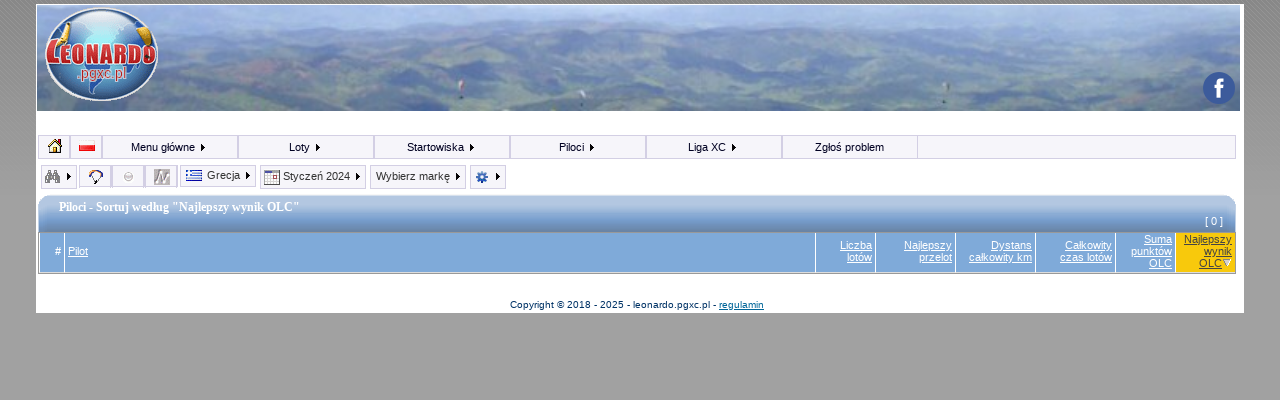

--- FILE ---
content_type: text/html; charset=UTF-8
request_url: https://leonardo.pgxc.pl/piloci/GR/2024.01/brand:all,cat:1,class:all,xctype:all,club:all,takeoff:all
body_size: 10977
content:
<!DOCTYPE html>
<!--<!DOCTYPE html PUBLIC "-//W3C//DTD XHTML 1.0 Strict//EN" "http://www.w3.org/TR/xhtml1/DTD/xhtml1-strict.dtd">-->

<html dir="">
<head>
<meta http-equiv="Content-Type" content="text/html; charset=utf-8">
<meta http-equiv="Content-Style-Type" content="text/css">

<meta http-equiv="refresh" content="; URL="/>
<meta http-equiv="refresh" content="3600"/>
<meta http-equiv="pragma" content=""/>
<meta http-equiv="content-language" content=""/>
<title>leonardo.pgxc.pl - lista pilotów paralotni portalu</title>
<meta name="keywords" content=""/>
<meta name="description" content=""/>
<meta name="author" content=""/>
<meta name="identifier-url" content=""/>
<meta name="reply-to" content=""/>
<meta name="revisit-after" content="14 days"/>
<meta name="category" content="Sports"/>
<meta name="copyright" content="https://leonardo.pgxc.pl"/>
<meta name="generator" content=""/>
<meta name="viewport" content="width=device-width, initial-scale=1.0"/>
<meta name="robots" content=""/>
<meta name="distribution" content="global"/>
<meta name="date-creation-yyyymmdd" content=""/>
<meta name="date-revision-yyyymmdd" content=""/>
<meta name="geo.position" content=""/>
<meta name="ICBM" content=""/>




<link rel="stylesheet" href="/templates/pgxc/tpl/style.css" type="text/css">
<style type="text/css">
<!--
body {
	background-color:#a1a1a1;
	background-image:url(/templates/pgxc/tpl/pagebg.gif);
	background-repeat:repeat-x;
	margin:0;
}
-->
</style>
<!--[if IE]>
<style type="text/css">
/* Import the fancy styles for IE only (NS4.x doesn't use the @import function) */
@import url("/templates/pgxc/tpl/formIE.css");
</style>
<![endif]-->
<!-- Global site tag (gtag.js) - Google Analytics -->
<script async src="https://www.googletagmanager.com/gtag/js?id=UA-111088592-1"></script>
<script>
  window.dataLayer = window.dataLayer || [];
  function gtag(){dataLayer.push(arguments);}
  gtag('js', new Date());

  gtag('config', 'UA-111088592-1');
</script>

<link rel="stylesheet" type="text/css" href="https://leonardo.pgxc.pl/js/cookieconsent.min.css" />
<script src="https://leonardo.pgxc.pl/js/cookieconsent.min.js"></script>
<script>
window.addEventListener("load", function(){
window.cookieconsent.initialise({
  "palette": {
    "popup": {
      "background": "#efefef",
      "text": "#404040"
    },
    "button": {
      "background": "#8ec760",
      "text": "#ffffff"
    }
  },
  "position": "bottom-right",
  "content": {
    "message": "Portal wykorzystuje pliki cookies, potrzebne są one także do poprawnego działania powiązanych usług Google. Korzystając ze strony wyrażasz zgodę na wykorzystywanie plików cookies.\n",
    "dismiss": "OK!",
    "link": "dowiedz się więcej",
    "href": "http://pgxc.pl/cookie-policy/"
  }
})});
</script>
<script async src="https://pagead2.googlesyndication.com/pagead/js/adsbygoogle.js?client=ca-pub-3470522616340297" crossorigin="anonymous"></script>
</head>
<body topmargin="0"  bottommargin="0" bgcolor="#a1a1a1" text="#" link="#" vlink="#">
<a name="top"></a>
<table id="mainBodyTable" class='mainBodyTable' >
	<tr>
		<td class="bodyline" align="left" valign="top">

			  <table id="headerTable" background="/templates/pgxc/tpl/back.jpg">
				  <tr>
					  <td id="headerLeftLogo" >
					    <div id="headerLogo" ><img alt="Logo portalu" src="/templates/pgxc/tpl/leonardo_logo_v1.png" ></div></td>
			          <td id="headerRightLogo" >
					  <div id="headerRight"><img src="/templates/pgxc/tpl/motto.gif" ></div>

  					  <div id="headerLeft"
					  style=" display:none;"></div>

		              <div id="headerIndex" ><a href="https://www.facebook.com/pgxcpl/" target="_blank"><img src="https://leonardo.pgxc.pl/img/social/facebook.png" border="0" title="Polub na facebooku" vspace="1" width="50%" height="50%"/></a></div>
					  </td>
			    </tr>
		      </table>


<link href="/templates/pgxc/style.css" rel="stylesheet" type="text/css">
<link href="/templates/pgxc/width.css" rel="stylesheet" type="text/css">
<style>
.mainBodyTable {  
	border:0;
	border-left-color:#000000; border-left-style:solid; border-left-width:2px; 
	border-right-color:#000000; border-right-style:solid; border-right-width:2px; 
	margin-bottom:0px;
}

</style>

<table id="tableBlocks" align="top" >
  <tr>
    <td class='mainWrapCell' valign="top" >

<script type="text/javascript" src="/js/google_maps/jquery.js"></script>
<script type="text/javascript" src="/js/jquery.cookie.js"></script>

<script type="text/javascript" src="/js/jqModal.js"></script>
<script type="text/javascript" src="/js/DHTML_functions.js"></script>

<link rel="stylesheet" type="text/css" href="/templates/pgxc/style_second_menu.css">
<link rel="stylesheet" type="text/css" href="/templates/pgxc/style_top_menu.css">
<link rel="stylesheet" type="text/css" href="/js/jqModal.css">

<!-- sprites-->
<style type="text/css">
<!--
img.brands { background: url(/img/sprite_brands.png) no-repeat left top; }
img.fl {   background: url(/img/sprite_flags.png) no-repeat left top ; }
img.icons1 {   background: url(/img/sprite_icons1.png) no-repeat left  top ; }
-->
</style>
<link rel="stylesheet" type="text/css" href="/templates/pgxc/sprites.css">

	
<!--[if IE ]>
<style type = "text/css">
	#vnav li, #nav li , #dropMenu li , table.listTable tr {
	   behavior: url('/hover.htc');
	}
</style>
<![endif]-->

<div id="ticker01" class="tickercontainer">
<marquee id="tickerMarquee" behavior="scroll" scrollamount="2" direction="left" width="98%"></marquee>
</div> 
<script type="text/javascript"><!--//--><![CDATA[//><!--

$('#dialogWindow').jqm({modal:true,toTop: true});

function showClubDetails(clubID) {
	$('#dialogWindow').jqm({ajax: '/GUI_EXT_club_info.php?clubid='+clubID,
		ajaxText: '<img src=\'/img/ajax-loader.gif\'>'  });
	$('#dialogWindow').jqmShow();
}

function showNewsItem(itemID) {
	$('#dialogWindow').jqm({ajax: '/data/news/'+itemID+'/index.html',
		ajaxText: '<img src=\'/img/ajax-loader.gif\'>'  });
	$('#dialogWindow').jqmShow();
}

function showNewsSettings() {
	$('#dialogWindow').jqm({ajax: '/GUI_EXT_settings.php',
		ajaxText: '<img src=\'/img/ajax-loader.gif\'>' });
	$('#dialogWindow').jqmShow(); 	
}

function showFilter() {
	$('#dialogWindow').jqm({ajax: '/GUI_EXT_filter.php',
		ajaxText: '<img src=\'/img/ajax-loader.gif\'>' });

	$(".jqmWindow").css({top:'20px', 'margin-left':'-400px',width:'800px'});
	
	$('#dialogWindow').jqmShow(); 	
}


function showUserSettings() {
	$('#dialogWindow').jqm({ajax: '/GUI_EXT_settings.php',
		ajaxText: '<img src=\'/img/ajax-loader.gif\'>' });
	$('#dialogWindow').jqmShow(); 	
}

$(function() { 

 jQuery.ajax({	
	url: '/EXT_news.php',
	timeout: 4000,
	success: function(newsHtml) { 		
	   $("#tickerMarquee").html("<ul class='newsticker'>"+newsHtml+"</ul>");
 
	   $('#tickerMarquee').marquee('pointer').mouseover(function () {
			$(this).trigger('stop');
		}).mouseout(function () {
			$(this).trigger('start');
		}).mousemove(function (event) {
			if ($(this).data('drag') == true) {
				this.scrollLeft = $(this).data('scrollX') + ($(this).data('x') - event.clientX);
			}
		}).mousedown(function (event) {
			$(this).data('drag', true).data('x', event.clientX).data('scrollX', this.scrollLeft);
		}).mouseup(function () {
			$(this).data('drag', false);
		});
		
		}
		
  }) 

	// $("#ticker01").liScroll({travelocity: 0.05,url: '/EXT_news.php' }); 
})



function submitUserPrefs() {
  var inputs = [];
  $("#userPrefs :input").each(function() {
	inputs.push(this.name + '=' + escape(this.value));
  })
  jQuery.ajax({
	data: inputs.join('&'),
	url: '/GUI_EXT_settings.php',
	timeout: 4000,
	error: function() {
	 $("#userPrefsMsg").html("<span class='alert'>Error in updating user settings</span>");
	},
	success: function(r) { 
	 $("#userPrefsMsg").html(r);
	}
  }) 
  return false;
}
//--><!]]></script>



<ul id="nav">


<li class="smallItem long hideOnExtraSmall"><a class="smallItem" href='#'><img class='icons1 sprite-icon_home ' src='/img/space.gif'  border='0'  title='home'  alt='home' ></a>
	<ul class="long">


		<li><a href="https://leonardo.pgxc.pl/strona/index_full">Strona główna (podsumowanie)</a></li>
		<li><a href="https://leonardo.pgxc.pl/strona/rss_conf"><img class='icons1 sprite-rss ' src='/img/space.gif'  border='0'  title='RSS'  alt='RSS'   align='absmiddle' > RSS Feed</a></li>
	</ul>
</li>

<li class="smallItem short hideOnSmall hideOnExtraSmall"><a class="smallItem"  href='#'><img class='fl sprite-pl ' src='/img/space.gif'  border='0'  title='Język'  alt='Język'  width='18'   height='12' ></a>
	<ul class="short" >
		<li class="li_h1 short_li_h1">Język</li>
		<li><a href='/piloci/GR/2024.01/brand:all,cat:1,class:all,xctype:all,club:all,takeoff:all&lng=english'><img class='fl sprite-us ' src='/img/space.gif'  border='0'  width='18'   height='12'   align='absmiddle' >&nbsp;English</a></li>
<li><a href='/piloci/GR/2024.01/brand:all,cat:1,class:all,xctype:all,club:all,takeoff:all&lng=polish'><img class='fl sprite-pl ' src='/img/space.gif'  border='0'  width='18'   height='12'   align='absmiddle' >&nbsp;Polish</a></li>
	</ul>
</li>
  
<li><a href="#">Menu główne <img class='icons1 sprite-icon_arrow_left ' src='/img/space.gif'  border='0' ></a>
	<ul>
								<li><a href="/index.php?name=leonardo&op=login"><img class='icons1 sprite-icon_login ' src='/img/space.gif'  border='0'   align='absmiddle' > Zaloguj</a></li>			
			<li><a href="https://leonardo.pgxc.pl/strona/register"><img class='icons1 sprite-icon_register ' src='/img/space.gif'  border='0'   align='absmiddle' > Załóż konto</a></li>
            
						<li class='li_space'></li>
		  				
		<li><a href="#" onclick="showUserSettings()">Moje ustawienia</a></li>
				<li class='li_space'></li>
		<li><a href="https://leonardo.pgxc.pl/strona/stats">Statystyki lotów</a></li>
		<li><a href="https://leonardo.pgxc.pl/strona/program_info">Informacja o projekcie</a></li>
		<li class='li_space '></li><li><a href='http://pgxc.pl/category/leonardoxc/'  target='_blank' >Nowości</a></li><li><a href='https://leonardo.pgxc.pl/regulamin.pdf'  target='_blank' >Regulamin</a></li><li><a href='https://leonardo.pgxc.pl/strona/punktacja_lotow' >Zasady punktacji</a></li><li><a href='http://pgxc.pl/raport_klifowy.pdf'  target='_blank' >Klifowy Raport Pogodowy</a></li><li><a href='http://pgxc.pl/raport_sudety.pdf'  target='_blank' >Sudety - Raport Pogodowy</a></li><li><a href='http://pgxc.pl/raport_beskidwyspowy.pdf'  target='_blank' >Beskid Wyspowy - Raport Pogodowy</a></li><li><a href='http://pgxc.pl/2018/09/przejscie-z-xcc-na-leonardo/'  target='_blank' >Migracja z innych platform</a></li><li><a href='http://pgxc.pl/2019/06/raport-na-potrzeby-ippi/'  target='_blank' >Zestawienie lotów do IPPI</a></li><li><a href='http://uup.pgxc.pl/'  target='_blank' >Archiwa rezerwacji stref / UUP</a></li>	</ul>
</li>

<li><a href="#">Loty <img class='icons1 sprite-icon_arrow_left ' src='/img/space.gif'  border='0' ></a>
	<ul>
		<li><a href="https://leonardo.pgxc.pl/loty/GR/2024.01/brand:all,cat:1,class:all,xctype:all,club:all,pilot:0_0,takeoff:all">Loty</a></li> 
       	
		<li><a href="https://leonardo.pgxc.pl/loty/world/alltimes/brand:all,cat:1,class:all,xctype:all,club:all,pilot:all,takeoff:all&sortOrder=dateAdded">Pokaż ostatnio dodane</a></li>
		<li><a href="https://leonardo.pgxc.pl/strona/filter">Filtr</a></li>
		<li class='li_space'></li>
		<li><a href="https://leonardo.pgxc.pl/loty/world/alltimes/brand:all,cat:0,class:all,xctype:all,club:all,pilot:all,takeoff:all">Pokaż wszystkie loty</a></li>
	</ul>
</li>

<li><a href="#">Startowiska <img class='icons1 sprite-icon_arrow_left ' src='/img/space.gif'  border='0' ></a>
	<ul>
		<li><a href="https://leonardo.pgxc.pl/strona/sites">Przewodnik</a></li>
        		<li><a href="https://leonardo.pgxc.pl/strona/list_areas">Rejony do latania</a></li>
		<li><a href="https://leonardo.pgxc.pl/startowiska/GR/2024.01/brand:all,cat:1,club:all,pilot:0_0">Startowiska</a></li>
		<li><a href="https://leonardo.pgxc.pl/prognozy_szczegolowe/PL/2024.01/brand:all,cat:1,club:all,pilot:0_0">Prognozy na 3 dni</a></li>
		<li><a href="https://leonardo.pgxc.pl/prognozy/PL/2024.01/brand:all,cat:1,club:all,pilot:0_0">Prognozy na 5 dni</a></li>
	</ul>
</li>

<li><a href="#">Piloci <img class='icons1 sprite-icon_arrow_left ' src='/img/space.gif'  border='0' ></a>
	<ul>
		<li><a href="https://leonardo.pgxc.pl/piloci/GR/2024.01/brand:all,cat:1,class:all,xctype:all,club:all,takeoff:all&comp=">Piloci</a></li>
   		<li><a href="https://leonardo.pgxc.pl/strona/pilot_search">Szukaj</a></li>
		<li class='li_h1'>.:: Statystyki Pilota ::.</li>
		<li><a href="https://leonardo.pgxc.pl/piloci/GR/2024.01/brand:all,cat:1,class:all,xctype:all,club:all,takeoff:all&comp=1&sortOrder=bestOlcScore">OLC</a></li>
		<li><a href="https://leonardo.pgxc.pl/piloci/GR/2024.01/brand:all,cat:1,class:all,xctype:all,club:all,takeoff:all&comp=1&sortOrder=bestDistance">Dystans otwarty</a></li>
		<li><a href="https://leonardo.pgxc.pl/piloci/GR/2024.01/brand:all,cat:1,class:all,xctype:all,club:all,takeoff:all&comp=1&sortOrder=totalDuration">Czas</a></li>
		<li><a href="https://leonardo.pgxc.pl/piloci/GR/2024.01/brand:all,cat:1,class:all,xctype:all,club:all,takeoff:all&comp=1&sortOrder=totalFlights">Loty</a></li>
	</ul>
</li>

<li class="long"><a href="#">Liga XC <img class='icons1 sprite-icon_arrow_left ' src='/img/space.gif'  border='0' ></a>
	<ul class="long">
		<li><a href="https://leonardo.pgxc.pl/liga/GR/season2025/brand:all,cat:1,class:all,xctype:all,club:all">Liga XC</a></li>
		<li class='li_h1 long_li_h1'>.:: Narodowe rankingi ::.</li><li><a href='https://leonardo.pgxc.pl/rankingi/201.2/season1/brand:all,club:all'>Polskie Klify Nadmorskie</a></li><li><a href='https://leonardo.pgxc.pl/rankingi/202.2/season2026/brand:all,club:all'>Polskie Klify Nadmorskie - sezonowy</a></li><li><a href='https://leonardo.pgxc.pl/rankingi/204.2/season1/brand:all,club:all'>Klify Nadwiślane</a></li><li><a href='https://leonardo.pgxc.pl/rankingi/205.2/season2026/brand:all,club:all'>Klify Nadwiślane - sezonowy</a></li><li><a href='https://leonardo.pgxc.pl/rankingi/206.2/season1/brand:all,club:all'>Loty Holowane</a></li><li><a href='https://leonardo.pgxc.pl/rankingi/207.2/season2026/brand:all,club:all'>Loty Holowane - Sezonowy</a></li><li><a href='https://leonardo.pgxc.pl/rankingi/203.2/2024.01/brand:all,club:all'>Majówkowy Ranking Przelotowy</a></li><li><a href='https://leonardo.pgxc.pl/rankingi/777.1/season2025/brand:all,club:all'>Kulawe Ptaki</a></li>		</ul>
</li>
<li class="long"> <a href="http://trac.pgxc.pl/newticket" target="_blank">Zgłoś problem</a></li>
</ul>



<div class="main_text" align="left" style="clear:both;padding:0;margin:0">
<a name="top_of_page" ></a>
<div id="dialogWindow" class="jqmWindow"></div>
<main><link rel="stylesheet" href="/js/bettertip/jquery.bettertip.css" type="text/css" />

<script type="text/javascript" src="/js/tipster.js"></script>
<script type="text/javascript" src="/js/bettertip/jquery.bettertip.js"></script>


<script type="text/javascript">
// var BT_base_url='/GUI_EXT_pilot_info.php?op=info_short&pilotID=';
var BT_base_urls=[];
BT_base_urls[0]='/GUI_EXT_pilot_info.php?op=info_short&pilotID=';
BT_base_urls[1]='/GUI_EXT_pilot_info.php?op=info_nac&pilotID=';

var BT_displayOnSide=[];
BT_displayOnSide[0]='auto';
BT_displayOnSide[1]='auto';

var BT_widths=[];
BT_widths[0]=500;
BT_widths[1]=400;

var BT_default_width=500;
</script>

<script language="javascript">
var pilotTip = new TipObj('pilotTip');
with (pilotTip)
{
  template = '<table bgcolor="#000000" cellpadding="0" cellspacing="0" width="250" border="0">' +
  '<tr><td class="infoBoxHeader">%5%</td></tr>'+
  '<tr><td class="infoBox">'+
  "<img src='/img/icon_pilot.gif' border=0 align='absmiddle'> <a href='https://leonardo.pgxc.pl/pilot/%4%'>Profil pilota</a>"+
	'</td></tr>'+
    '<tr><td class="infoBox">'+

	"<img src='/img/icon_magnify_small.gif' border=0 align='absmiddle'> <a href='https://leonardo.pgxc.pl/loty/GR/2024.01/brand:all,cat:1,class:all,xctype:all,club:all,pilot:%4%,takeoff:all'>Wszystkie loty (Filtr)</a>"+
	'</td></tr>'+
    '<tr><td class="infoBox">'+

	"<img src='/img/icon_magnify_small.gif' border=0 align='absmiddle'> <a href='https://leonardo.pgxc.pl/loty/world/alltimes/brand:all,cat:0,class:all,xctype:all,club:all,pilot:%4%,takeoff:all'>Wszystkie loty (Wszystkie)</a>"+
	'</td></tr>'+
    '<tr><td class="infoBox">'+
	
	"<img src='/img/icon_stats.gif' border=0 align='absmiddle'> <a href='https://leonardo.pgxc.pl/statystyki/GR/2024.01/brand:all,cat:1,class:all,xctype:all,club:all,pilot:%4%,takeoff:all'>statystyki lotów</a>"+

	'</td></tr>'+
    '<tr><td class="infoBox">'+
	"<img src='/img/icons1/rss.gif' alt='RSS pilot feed' width=16 height=16 border=0 align='absmiddle'> <a href='/rss.php?op=latest&pilot=%4%'>kanał RSS lotów pilota</a>"+
	
	
	'</td></tr></table>';

 tipStick = 0;
 showDelay = 0;
 hideDelay = 0;
 doFades = false;
}

var pilotTipExt = new TipObj('pilotTipExt');
with (pilotTipExt)
{
  template = '<table bgcolor="#000000" cellpadding="0" cellspacing="0" width="250" border="0">' +
  '<tr><td class="infoBoxHeader">%5%</td></tr>'+
    '<tr><td class="infoBox">'+


	"<img src='/img/icon_magnify_small.gif' border=0 align='absmiddle'> <a href='https://leonardo.pgxc.pl/loty/GR/2024.01/brand:all,cat:1,class:all,xctype:all,club:all,pilot:%4%,takeoff:all'>Wszystkie loty (Filtr)</a>"+
	'</td></tr>'+
    '<tr><td class="infoBox">'+

	"<img src='/img/icon_magnify_small.gif' border=0 align='absmiddle'> <a href='https://leonardo.pgxc.pl/loty/world/alltimes/brand:all,cat:0,class:all,xctype:all,club:all,pilot:%4%,takeoff:all'>Wszystkie loty (Wszystkie)</a>"+
	'</td></tr>'+
    '<tr><td class="infoBox">'+
	

	"<img src='/img/icon_stats.gif' border=0 align='absmiddle'> <a href='https://leonardo.pgxc.pl/statystyki/GR/2024.01/brand:all,cat:1,class:all,xctype:all,club:all,pilot:0_0,takeoff:all&pilotIDview=%4%'>statystyki lotów</a>"+


	'</td></tr></table>';

 tipStick = 0;
 showDelay = 0;
 hideDelay = 0;
 doFades = false;
}

</script>
<div id="pilotTipLayer" class="shadowBox" style="position: absolute; z-index: 10000; 
visibility: hidden; left: 0px; top: 0px; width: 10px">&nbsp;</div>

<div id="pilotTipExtLayer" class="shadowBox" style="position: absolute; z-index: 10000; 
visibility: hidden; left: 0px; top: 0px; width: 10px">&nbsp;</div>



<style type="text/css">

.secondMenuDropLayer {
	display:none;
	width:750px;
	background-color:#D8CEAE;
	position:relative;
	margin:0;
	margin-left:3px;
	margin-bottom:10px;
	padding:3px;
	border:1px solid #d3cfe4;;

background-color: #ffb400;
background-image: url(/img/toppanel_bg.png);

background-color:#B4C48D;
background-image: url(/img/toppanel_bg2.png);

background-repeat: repeat-x;
background-position:top left;

}


.secondMenuDropLayer a,.secondMenuDropLayer a:link,.secondMenuDropLayer a:visited {
text-decoration:none;
color:#031238;
line-height:130%;
padding:2px;
}

.secondMenuDropLayer a:hover {
background-color:#F8C90C;
text-decoration:underline;
}

.secondMenu {
padding-bottom:0;
margin-left:0;
margin-bottom:0px;
margin-top:8px;
}

.menuButton {
    display:block;
   	clear:none;
	float:left;

	background-color: #f6f5fa;
	border: 1px solid #d3cfe4;
	padding: 3px 3px 3px 3px;
	margin-left:2px;
	margin-right:2px;
	margin-bottom:0px;
	margin-top:0px;
}

.buttonLink {
border: 1px solid #333333;
border-top:none;
border-left:none;

display:inline;
padding:5px;
padding-bottom:2px;
padding-top:3px;

float:none;
clear:none;
}

.buttonLink , .buttonLink a, .buttonLink a:link, .buttonLink a:visited {
	background-color:#C4E379;
	background-color:#DDDC71;
}

.datesColumn {
	line-height: 1.5em;
	background:url(/img/toppanel_bg4.png) repeat-x top left;
}

.datesColumnHeader {
	background-color:#B6C58D;
	color:#FFFFFF;
	font-weight:bold;
	vertical-align:top;
	border-bottom:1px solid #ffffff;
}


.countryContinentLink {
display:block; clear:both;
padding:0;
padding-left:12px;
background:#ffffff no-repeat url(/img/icon_c1.gif);
}

.ContinentHeader { padding:3px; padding-top:4px; }

.ContinentHeader1 {	background-color:#B6C58D; }
.ContinentHeader2 {	background-color:#DABE74; }
.ContinentHeader3 {	background-color:#B0BED2; }
.ContinentHeader4 {	background-color:#BCA7A0; }
.ContinentHeader5 {	background-color:#B6C58D; }
.ContinentHeader6 {	background-color:#9791BD; }

.countryContinent { border-left:1px solid #CCCCCC;  }


.countryContinent a { display:block; clear:both; font-size:9px; }

.countryContinent1 {  background-color:#FAFAE4;  }
.countryContinent2 {  background-color:#E8ECDE; }
.countryContinent3 {  background-color:#FAFAE4; }
.countryContinent4 {  background-color:#E8ECDE; }
.countryContinent5 {  background-color:#FAFAE4; }
.countryContinent6 {  background-color:#E8ECDE; }


.menuButton a,.menuButton a:link,.menuButton a:visited {text-decoration:none; color:#333333;}

.menuButtonNormal {
background-color:#F6F5FA;
padding-bottom:3px;
border-bottom-style:solid;
}

.menuButtonActive {
/* yellow */
background-color:#ffb400;
/* green */
background-color:#E0E8CC;
padding-bottom:5px;
border-bottom-style:none;
}




.list_header {
	background:left top #7FAAD9  repeat-x scroll url(/img/list_header_c.gif);
	margin-top: 0px 0px 0px 0px;
	padding:0;
	height: 38px;
	color: white;
	display:block;
	position:relative;
	clear:both;
}

.list_header_l {
	background:left top repeat-x scroll url(/img/list_header_l.gif);
	float: left;
	width: 12px;
	height: 38px;
}

.list_header_r {
	background:left top  repeat-x scroll url(/img/list_header_r.gif);
	float: right;
	width: 12px;
	height: 38px;
}

.list_header_bottom{
	background:left top  repeat-x scroll url(/img/list_header_c_bottom.gif);
}
.list_header_r_bottom {
	background:left top  repeat-x scroll url(/img/list_header_r_bottom.gif);
}
.list_header_l_bottom {
	background:left top  repeat-x scroll url(/img/list_header_l_bottom.gif);
}

.list_header h1 {
	float: none;
	display:block;
	position:absolute;
	top:0px;
	left:11px;
	margin:0;

	padding-top: 7px;
	padding-right: 0pt;
	padding-bottom: 0pt;
	padding-left: 10px;

	height: 16px;
	font-family: Verdana;
	color: white;
	font-size: 12px;
	font-weight: bold;
}


.indexCell div , .indexCell {margin:0 ; padding:0;}
.selectTrack input { hmargin:0; padding:0; cursor:pointer;}
.fav_remove { cursor:pointer; }
.fav_remove img { margin-left:20px; }

#compareFavoritesText  { display:block; }
#compareFavoritesLink { display:none;}

.greenButton , a.greenButton:link,  a.greenButton:visited {
	background: none repeat scroll 0 0 #51B550;
	border: 1px solid #989797;
	color: #FFFFFF;
	padding: 5px 15px;
	border-radius: 5px;  
    -moz-border-radius: 5px;  
    -webkit-border-top: 5px;
}

.dateHidden {display:none;}
</style>

<script language="javascript">
function changeBrand(sl) {
	// var sl=MWJ_findObj("brandSelect");
	var brandID= sl.options[sl.selectedIndex].value ;
	var Url='https://leonardo.pgxc.pl/piloci/GR/2024.01/brand:%brandID%,cat:1,class:all,xctype:all,club:all,takeoff:all';
	Url=Url.replace('%brandID%',brandID);
	window.location=Url;
}
function changeCountry(sl) {
	var countryCode= sl.options[sl.selectedIndex].value ;
	var Url='https://leonardo.pgxc.pl/piloci/%country%/2024.01/brand:all,cat:1,class:all,xctype:all,club:all,takeoff:all';
	Url=Url.replace('%country%',countryCode);
	window.location=Url;
}


function resetFilter() {
	$("#filterResultDiv").load('/EXT_filter_functions.php?filter_op=reset');
}

function closePdfDiv(){
	$("#pdfDiv").hide();
}

function toogleMenu(name) {
	// first hide/restore other open layers
	$(".menuButton").removeClass("menuButtonActive");
	$(".menuButton").addClass("menuButtonNormal");
	$(".secondMenuDropLayer").not("#"+name+"DropDownID").hide(200);

   if ( $("#"+name+"DropDownID").is(':visible') ) {
  		$("#"+name+"MenuID").removeClass("menuButtonActive");
		$("#"+name+"MenuID").addClass("menuButtonNormal");
   } else {
   		$("#"+name+"MenuID").removeClass("menuButtonNormal");
   		$("#"+name+"MenuID").addClass("menuButtonActive");
   }
   $("#"+name+"DropDownID").slideToggle(200);

}

$(document).ready(function(){


	$(".closeLayerButton").live('click', function(e) {
		$(this).parent().slideToggle(200);
		$(".menuButton").removeClass("menuButtonActive");
		$(".menuButton").addClass("menuButtonNormal");
	});


});

</script>


<div class="mainBox secondMenu" align="left" style="margin-top:-1px;">

    
	<div id='filterMenuID' class="menuButton"><a href="#" onClick="toogleMenu('filter');return false;">
	<img class='icons1 sprite-icon_filter_down ' src='/img/space.gif'  border='0'   align='absmiddle' >	<img class='icons1 sprite-icon_arrow_left ' src='/img/space.gif'  border='0' ></a>
    </div>

<div id="nav2">
<ul id="nav" style="clear: none; width:auto; height:22px; border: 1px solid #d3cfe4; border-left:0; padding:0; margin:0; " >
<li class="smallItem"><a class="smallItem" href='#'><img class='icons1 sprite-icon_cat_1 ' src='/img/space.gif'  border='0'  title='Rodzaj skrzydła: Paralotnia'  alt='Rodzaj skrzydła: Paralotnia'   align='absmiddle' ></a>
	<ul>
	<li><a href='https://leonardo.pgxc.pl/piloci/GR/2024.01/brand:all,cat:0,class:all,xctype:all,club:all,takeoff:all'><img class='icons1 sprite-icon_cat_0 ' src='/img/space.gif'  border='0'   align='absmiddle' > Wszystkie rodzaje</a></li>
<li><a href='https://leonardo.pgxc.pl/piloci/GR/2024.01/brand:all,cat:1,class:all,xctype:all,club:all,takeoff:all'><img class='icons1 sprite-icon_cat_1 ' src='/img/space.gif'  border='0'   align='absmiddle' > Paralotnia</a></li>
<li><a href='https://leonardo.pgxc.pl/piloci/GR/2024.01/brand:all,cat:2,class:all,xctype:all,club:all,takeoff:all'><img class='icons1 sprite-icon_cat_2 ' src='/img/space.gif'  border='0'   align='absmiddle' > Lotnia FAI1</a></li>
<li><a href='https://leonardo.pgxc.pl/piloci/GR/2024.01/brand:all,cat:4,class:all,xctype:all,club:all,takeoff:all'><img class='icons1 sprite-icon_cat_4 ' src='/img/space.gif'  border='0'   align='absmiddle' > Skrzydło sztywne FAI5</a></li>
<li><a href='https://leonardo.pgxc.pl/piloci/GR/2024.01/brand:all,cat:8,class:all,xctype:all,club:all,takeoff:all'><img class='icons1 sprite-icon_cat_8 ' src='/img/space.gif'  border='0'   align='absmiddle' > Szybowiec</a></li>
<li><a href='https://leonardo.pgxc.pl/piloci/GR/2024.01/brand:all,cat:16,class:all,xctype:all,club:all,takeoff:all'><img class='icons1 sprite-icon_cat_16 ' src='/img/space.gif'  border='0'   align='absmiddle' > Paramotor</a></li>
<li><a href='https://leonardo.pgxc.pl/piloci/GR/2024.01/brand:all,cat:64,class:all,xctype:all,club:all,takeoff:all'><img class='icons1 sprite-icon_cat_64 ' src='/img/space.gif'  border='0'   align='absmiddle' > Powered flight</a></li>
	</ul>
</li>
</ul>
</div>


<div id="nav2">
<ul id="nav" style="clear: none; width:auto; height:22px; border: 1px solid #d3cfe4; border-left:0; padding:0; margin:0; " >
<li class="smallItem"><a  class="smallItem" href='#'><img class='icons1 sprite-icon_class_0 ' src='/img/space.gif'  border='0'  title='Klasa: Wszystkie klasy'  alt='Klasa: Wszystkie klasy'   align='absmiddle' ></a>
	<ul>
	<li><a href='https://leonardo.pgxc.pl/piloci/GR/2024.01/brand:all,cat:1,class:all,xctype:all,club:all,takeoff:all'><img class='icons1 sprite-icon_class_0 ' src='/img/space.gif'  border='0'   align='absmiddle' > Wszystkie klasy</a></li>
<li  class='li_h1'>Kategoria [ Paralotnia ]</li>
<li><a href='https://leonardo.pgxc.pl/piloci/GR/2024.01/brand:all,cat:1,class:1,xctype:all,club:all,takeoff:all'><img class='icons1 sprite-icon_class_1 ' src='/img/space.gif'  border='0'   align='absmiddle' > Sport</a></li>
<li><a href='https://leonardo.pgxc.pl/piloci/GR/2024.01/brand:all,cat:1,class:2,xctype:all,club:all,takeoff:all'><img class='icons1 sprite-icon_class_2 ' src='/img/space.gif'  border='0'   align='absmiddle' > Open</a></li>
<li><a href='https://leonardo.pgxc.pl/piloci/GR/2024.01/brand:all,cat:1,class:3,xctype:all,club:all,takeoff:all'><img class='icons1 sprite-icon_class_3 ' src='/img/space.gif'  border='0'   align='absmiddle' > Tandem</a></li>
<li><a href='https://leonardo.pgxc.pl/piloci/GR/2024.01/brand:all,cat:1,class:4,xctype:all,club:all,takeoff:all'><img class='icons1 sprite-icon_class_4 ' src='/img/space.gif'  border='0'   align='absmiddle' > Fun Cup</a></li>
<li  class='li_h1'>Kategoria [ Lotnia FAI1 ]</li>
<li><a href='https://leonardo.pgxc.pl/piloci/GR/2024.01/brand:all,cat:1,class:1,xctype:all,club:all,takeoff:all'><img class='icons1 sprite-icon_class_1 ' src='/img/space.gif'  border='0'   align='absmiddle' > Kingpost</a></li>
<li><a href='https://leonardo.pgxc.pl/piloci/GR/2024.01/brand:all,cat:1,class:2,xctype:all,club:all,takeoff:all'><img class='icons1 sprite-icon_class_2 ' src='/img/space.gif'  border='0'   align='absmiddle' > Topless</a></li>
	</ul>
</li>
</ul>
</div>

<div id="nav2">
<ul id="nav" style="clear: none; width:auto; height:22px; border: 1px solid #d3cfe4; border-left:0; padding:0; margin:0; " >
<li class="smallItem"><a  class="smallItem" href='#'><img class='icons1 sprite-icon_xctype_0 ' src='/img/space.gif'  border='0'  title='Rodzaje przelotów: Wszystkie rodzaje przelotów'  alt='Rodzaje przelotów: Wszystkie rodzaje przelotów'   align='absmiddle' ></a>
	<ul>
	<li><a href='https://leonardo.pgxc.pl/piloci/GR/2024.01/brand:all,cat:1,class:all,xctype:all,club:all,takeoff:all'><img class='icons1 sprite-icon_xctype_0 ' src='/img/space.gif'  border='0'   align='absmiddle' >Wszystkie rodzaje przelotów</a></li>
<li><a href='https://leonardo.pgxc.pl/piloci/GR/2024.01/brand:all,cat:1,class:all,xctype:1,club:all,takeoff:all'><img class='icons1 sprite-icon_xctype_1 ' src='/img/space.gif'  border='0'   align='absmiddle' > 3 Turnpoints XC</a></li>
<li><a href='https://leonardo.pgxc.pl/piloci/GR/2024.01/brand:all,cat:1,class:all,xctype:2,club:all,takeoff:all'><img class='icons1 sprite-icon_xctype_2 ' src='/img/space.gif'  border='0'   align='absmiddle' > Open Triangle</a></li>
<li><a href='https://leonardo.pgxc.pl/piloci/GR/2024.01/brand:all,cat:1,class:all,xctype:4,club:all,takeoff:all'><img class='icons1 sprite-icon_xctype_4 ' src='/img/space.gif'  border='0'   align='absmiddle' > Closed Triangle</a></li>
	</ul>
</li>
</ul>
</div>


    <div id='countryMenuID' class="menuButton"><a href="#" onClick="toogleMenu('country');return false;"><img class='fl mb4 sprite-gr ' src='/img/space.gif'  border='0'  title='Wybierz kraj'  alt='Wybierz kraj'   align='absmiddle' > Grecja <img class='icons1 sprite-icon_arrow_left ' src='/img/space.gif'  border='0' ></a>
    </div>



    <div id='dateMenuID' class="menuButton"><a href="#" onClick="toogleMenu('date');return false;"><img class='icons1 sprite-icon_date ' src='/img/space.gif'  border='0'  title='Wybierz datę'  alt='Wybierz datę'   align='absmiddle' > Styczeń 2024 <img class='icons1 sprite-icon_arrow_left ' src='/img/space.gif'  border='0' ></a>
    </div>

	


    <div id='brandMenuID' class="menuButton">
		<div class='brandImageDiv'>
			<a href="#" onClick="toogleMenu('brand');return false;"><img  src='/img/space.gif' height='16' width='2' align='absmiddle' border=0 title=''>Wybierz markę <img class='icons1 sprite-icon_arrow_left ' src='/img/space.gif'  border='0' ></a>
		</div>
    </div>


    <div id='newsMenuID' class="menuButton">
			<!-- <a href="#" onClick="toogleMenu('news');return false;"> -->
			<a href="#" onClick="showNewsSettings();return false;">
			<img class='icons1 sprite-icon_settings ' src='/img/space.gif'  border='0'  title='Moje ustawienia'  alt='Moje ustawienia'   align='absmiddle' >			
			 <img class='icons1 sprite-icon_arrow_left ' src='/img/space.gif'  border='0' ></a>
    </div>
    
</div> 


<div id="bookmarkDropDownID" class="secondMenuDropLayer"  >
<div class='closeButton closeLayerButton'></div>
<div class='content' style='padding:5px;'>
                <a  href='https://leonardo.pgxc.pl/piloci/GR/2024.01/brand:all,cat:1,class:all,xctype:all,club:all,takeoff:all&print'><img class='icons1 sprite-icon_bookmark ' src='/img/space.gif'  border='0'  title='To jest adres tej strony'  alt='To jest adres tej strony'   align='absmiddle' > To jest adres tej strony</a>

</div>
</div>


<div id="filterDropDownID" class="secondMenuDropLayer"  >
<div class='closeButton closeLayerButton'></div>
<div class='content' style='padding:5px;'>

		<img class='icons1 sprite-icon_info ' src='/img/space.gif'  border='0'   align='absmiddle' >    Filtr jest nieaktywny&nbsp;
    <div class='buttonLink'>
    <a href="https://leonardo.pgxc.pl/strona/filter">Filtr</a>
    </div>
        <div id='filterResultDiv'></div>

</div>
</div>


<div id="brandDropDownID" class="secondMenuDropLayer"  >
<div class='closeButton closeLayerButton'></div>
<div class='content'>

<table  cellpadding="0" cellspacing="0">
<tr>
	<td height=25 colspan= class="main_text">

      <strong>Wybierz markę
      <select name='selectBrand' id='selectBrand'  onchange='changeBrand(this)'>
						<option value=0>Wszystkie marki</option><option  value=40>AIR</option><option  value=1>Advance</option><option  value=196>Adventure</option><option  value=20>Aerodyne</option><option  value=29>Aeros</option><option  value=91>Air Design</option><option  value=194>Air'G</option><option  value=192>Air-Sport</option><option  value=41>Airborne</option><option  value=21>Aircross</option><option  value=47>Airea</option><option  value=2>Airwave</option><option  value=401>Alexander Schleicher</option><option  value=15>Apco</option><option  value=90>Archaeopteryx</option><option  value=313>Avian Hand Gliders</option><option  value=28>Axis</option><option  value=195>BGD</option><option  value=42>Bautek</option><option  value=317>Bright Star Gliders</option><option  value=54>CaliptAir</option><option  value=305>Ch. Kratzner</option><option  value=301>Condor</option><option  value=402>DG-Flugzeugbau</option><option  value=193>Davinci Gliders</option><option  value=23>Dudek</option><option  value=30>Edel</option><option  value=318>Eigenmann</option><option  value=197>Element</option><option  value=307>Ellipse</option><option  value=53>Enterprise Wings</option><option  value=60>Escape</option><option  value=44>Finsterwalder</option><option  value=24>Firebird</option><option  value=25>FlightDesign</option><option  value=198>Flow Paragliders</option><option  value=199>FlyFat</option><option  value=52>Flying Planet</option><option  value=11>FreeX</option><option  value=3>Gin</option><option  value=10>Gradient</option><option  value=321>Grif Italia</option><option  value=51>Guggenmos</option><option  value=310>Helite</option><option  value=31>ITV</option><option  value=56>Icaro 2000</option><option  value=4>Icaro Paragliders</option><option  value=314>Ikarus Pellicci</option><option  value=49>Impuls</option><option  value=27>Independence</option><option  value=81>JoJo Wings</option><option  value=403>Jonker Sailplanes</option><option  value=200>KimFly</option><option  value=48>La Mouette</option><option  value=308>Laurent Zahn</option><option  value=201>Level Wings</option><option  value=80>Little Cloud</option><option  value=203>MCC Aviation</option><option  value=13>MacPara</option><option  value=202>Maya</option><option  value=39>Moyes</option><option  value=204>Neo</option><option  value=32>Nervunes</option><option  value=26>Niviuk</option><option  value=303>North Wing Design</option><option  value=5>Nova</option><option  value=19>Ozone</option><option  value=206>PHI</option><option  value=207>PPG Korea</option><option  value=205>ParAAvis</option><option  value=37>Paradelta</option><option  value=92>Paramania</option><option  value=22>Paratech</option><option  value=33>Pegas</option><option  value=34>Perche</option><option  value=319>Pioneer Aviation</option><option  value=12>ProDesign</option><option  value=304>Quasar</option><option  value=9>SOL</option><option  value=405>SZD</option><option  value=191>Scheibe</option><option  value=404>Schempp-Hirth</option><option  value=43>Seedwings</option><option  value=18>Sky</option><option  value=82>Sky Country</option><option  value=57>Skyline</option><option  value=208>Skyman</option><option  value=312>Skypoint</option><option  value=6>Skywalk</option><option  value=58>Skyward</option><option  value=315>Skyway</option><option  value=306>Solar Wings</option><option  value=209>Sun Gliders</option><option  value=210>Sup'Air</option><option  value=7>Swing</option><option  value=50>Team Impact</option><option  value=45>Team5</option><option  value=55>Tecma</option><option  value=320>Thalhofer</option><option  value=35>Trekking</option><option  value=93>Triple Seven</option><option  value=8>UP</option><option  value=14>UTurn</option><option  value=309>Ulteam</option><option  value=311>VEGA Drachenbau</option><option  value=316>Villinger</option><option  value=38>WillsWing</option><option  value=17>Windtech</option><option  value=16>Woc</option><option  value=36>XiX</option><option  value=83>Ynovar</option></select>
       lub</strong>&nbsp;
    	<div class="buttonLink">
			<a style='text-align:center; text-decoration:underline;' href='https://leonardo.pgxc.pl/piloci/GR/2024.01/brand:all,cat:1,class:all,xctype:all,club:all,takeoff:all'>Wyświetl wszystkie</a>
		</div>

	</td>
</tr>
</table>
</div>
</div>

<div id="newsDropDownID" class="secondMenuDropLayer"  >
<div class='closeButton closeLayerButton'></div>
<div class='content' style='padding:5px;'>
      <a href='https://leonardo.pgxc.pl/piloci/GR/2024.01/brand:all,cat:1,class:all,xctype:all,club:all,takeoff:all&print'><img class='icons1 sprite-icon_bookmark ' src='/img/space.gif'  border='0'  title='To jest adres tej strony'  alt='To jest adres tej strony'   align='absmiddle' > Configure the display of News </a>
</div>
</div>



<div id="clubDropDownID" class="secondMenuDropLayer"  >
<div class='closeButton closeLayerButton'></div>        
<div class='content'>
<div style='height:4px;'></div>
<table  cellpadding="4" cellspacing="0"><tr><td valign="top">

</td><td valign="top">

</td></tr></table>

<div id='filterResultDiv'></div>
</div>
</div>
<div id="countryDropDownID" class="secondMenuDropLayer"  >
<div class='closeButton closeLayerButton'></div>        
<div class='content' align="left">


<div style='height:4px;'></div>
<div align='left'>
<table  cellpadding="1" cellspacing="0"  >
<tr>
	<td height=25 colspan=4 class="main_text">
		<strong>Wybierz kraj lub		</strong>
		<div class="buttonLink">
			<a  href='https://leonardo.pgxc.pl/piloci/world/2024.01/brand:all,cat:1,class:all,xctype:all,club:all,takeoff:all'>Wyświetl wszystkie</a>
		</div>
	</td>
</tr>
<tr>
	<td colspan=4 >

	</td>
</tr>




<tr><td class='countryContinent countryContinent1'  valign='top' width='25%'><div class='datesColumnHeader ContinentHeader ContinentHeader1'><strong>Europa</strong></div><div class='countryContinentLink ContinentHeader1'><a class='countryContinent1' href='https://leonardo.pgxc.pl/piloci/AL/2024.01/brand:all,cat:1,class:all,xctype:all,club:all,takeoff:all'>Albania</a></div>
<div class='countryContinentLink ContinentHeader1'><a class='countryContinent1' href='https://leonardo.pgxc.pl/piloci/AT/2024.01/brand:all,cat:1,class:all,xctype:all,club:all,takeoff:all'>Austria</a></div>
<div class='countryContinentLink ContinentHeader1'><a class='countryContinent1' href='https://leonardo.pgxc.pl/piloci/BG/2024.01/brand:all,cat:1,class:all,xctype:all,club:all,takeoff:all'>Bułgaria</a></div>
<div class='countryContinentLink ContinentHeader1'><a class='countryContinent1' href='https://leonardo.pgxc.pl/piloci/HR/2024.01/brand:all,cat:1,class:all,xctype:all,club:all,takeoff:all'>Chorwacja</a></div>
<div class='countryContinentLink ContinentHeader1'><a class='countryContinent1' href='https://leonardo.pgxc.pl/piloci/CZ/2024.01/brand:all,cat:1,class:all,xctype:all,club:all,takeoff:all'>Czechy</a></div>
<div class='countryContinentLink ContinentHeader1'><a class='countryContinent1' href='https://leonardo.pgxc.pl/piloci/DK/2024.01/brand:all,cat:1,class:all,xctype:all,club:all,takeoff:all'>Dania</a></div>
<div class='countryContinentLink ContinentHeader1'><a class='countryContinent1' href='https://leonardo.pgxc.pl/piloci/FI/2024.01/brand:all,cat:1,class:all,xctype:all,club:all,takeoff:all'>Finlandia</a></div>
<div class='countryContinentLink ContinentHeader1'><a class='countryContinent1' href='https://leonardo.pgxc.pl/piloci/FR/2024.01/brand:all,cat:1,class:all,xctype:all,club:all,takeoff:all'>Francja</a></div>
<div class='countryContinentLink ContinentHeader1'><a class='countryContinent1' href='https://leonardo.pgxc.pl/piloci/GR/2024.01/brand:all,cat:1,class:all,xctype:all,club:all,takeoff:all'>Grecja</a></div>
<div class='countryContinentLink ContinentHeader1'><a class='countryContinent1' href='https://leonardo.pgxc.pl/piloci/ES/2024.01/brand:all,cat:1,class:all,xctype:all,club:all,takeoff:all'>Hiszpania</a></div>
<div class='countryContinentLink ContinentHeader1'><a class='countryContinent1' href='https://leonardo.pgxc.pl/piloci/NL/2024.01/brand:all,cat:1,class:all,xctype:all,club:all,takeoff:all'>Holandia</a></div>
<div class='countryContinentLink ContinentHeader1'><a class='countryContinent1' href='https://leonardo.pgxc.pl/piloci/LT/2024.01/brand:all,cat:1,class:all,xctype:all,club:all,takeoff:all'>Litwa</a></div>
<div class='countryContinentLink ContinentHeader1'><a class='countryContinent1' href='https://leonardo.pgxc.pl/piloci/MK/2024.01/brand:all,cat:1,class:all,xctype:all,club:all,takeoff:all'>Macedonia</a></div>
</td><td class='countryContinent countryContinent1' valign='top' width='25%'><div class='countryContinentLink ContinentHeader1'><a class='countryContinent1' href='https://leonardo.pgxc.pl/piloci/DE/2024.01/brand:all,cat:1,class:all,xctype:all,club:all,takeoff:all'>Niemcy</a></div>
<div class='countryContinentLink ContinentHeader1'><a class='countryContinent1' href='https://leonardo.pgxc.pl/piloci/NO/2024.01/brand:all,cat:1,class:all,xctype:all,club:all,takeoff:all'>Norwegia</a></div>
<div class='countryContinentLink ContinentHeader1'><a class='countryContinent1' href='https://leonardo.pgxc.pl/piloci/PL/2024.01/brand:all,cat:1,class:all,xctype:all,club:all,takeoff:all'>Polska</a></div>
<div class='countryContinentLink ContinentHeader1'><a class='countryContinent1' href='https://leonardo.pgxc.pl/piloci/PT/2024.01/brand:all,cat:1,class:all,xctype:all,club:all,takeoff:all'>Portugalia</a></div>
<div class='countryContinentLink ContinentHeader1'><a class='countryContinent1' href='https://leonardo.pgxc.pl/piloci/RO/2024.01/brand:all,cat:1,class:all,xctype:all,club:all,takeoff:all'>Rumunia</a></div>
<div class='countryContinentLink ContinentHeader1'><a class='countryContinent1' href='https://leonardo.pgxc.pl/piloci/CS/2024.01/brand:all,cat:1,class:all,xctype:all,club:all,takeoff:all'>Serbia i Czarnogóra...</a></div>
<div class='countryContinentLink ContinentHeader1'><a class='countryContinent1' href='https://leonardo.pgxc.pl/piloci/CH/2024.01/brand:all,cat:1,class:all,xctype:all,club:all,takeoff:all'>Szwajcaria</a></div>
<div class='countryContinentLink ContinentHeader1'><a class='countryContinent1' href='https://leonardo.pgxc.pl/piloci/SK/2024.01/brand:all,cat:1,class:all,xctype:all,club:all,takeoff:all'>Słowacja</a></div>
<div class='countryContinentLink ContinentHeader1'><a class='countryContinent1' href='https://leonardo.pgxc.pl/piloci/SI/2024.01/brand:all,cat:1,class:all,xctype:all,club:all,takeoff:all'>Słowenia</a></div>
<div class='countryContinentLink ContinentHeader1'><a class='countryContinent1' href='https://leonardo.pgxc.pl/piloci/UA/2024.01/brand:all,cat:1,class:all,xctype:all,club:all,takeoff:all'>Ukraina</a></div>
<div class='countryContinentLink ContinentHeader1'><a class='countryContinent1' href='https://leonardo.pgxc.pl/piloci/GB/2024.01/brand:all,cat:1,class:all,xctype:all,club:all,takeoff:all'>Wielka Brytania</a></div>
<div class='countryContinentLink ContinentHeader1'><a class='countryContinent1' href='https://leonardo.pgxc.pl/piloci/HU/2024.01/brand:all,cat:1,class:all,xctype:all,club:all,takeoff:all'>Węgry</a></div>
<div class='countryContinentLink ContinentHeader1'><a class='countryContinent1' href='https://leonardo.pgxc.pl/piloci/IT/2024.01/brand:all,cat:1,class:all,xctype:all,club:all,takeoff:all'>Włochy</a></div>
<div class='countryContinentLink ContinentHeader1'><a class='countryContinent1' href='https://leonardo.pgxc.pl/piloci/LV/2024.01/brand:all,cat:1,class:all,xctype:all,club:all,takeoff:all'>Łotwa</a></div>
</td><td class='countryContinent countryContinent1' valign='top' width='25%'><div class='datesColumnHeader ContinentHeader ContinentHeader2'><strong>Południowa Ameryka</strong></div><div class='countryContinentLink ContinentHeader2'><a class='countryContinent1' href='https://leonardo.pgxc.pl/piloci/AR/2024.01/brand:all,cat:1,class:all,xctype:all,club:all,takeoff:all'>Argentyna</a></div>
<div class='countryContinentLink ContinentHeader2'><a class='countryContinent1' href='https://leonardo.pgxc.pl/piloci/BR/2024.01/brand:all,cat:1,class:all,xctype:all,club:all,takeoff:all'>Brazylia</a></div>
<div class='countryContinentLink ContinentHeader2'><a class='countryContinent1' href='https://leonardo.pgxc.pl/piloci/CL/2024.01/brand:all,cat:1,class:all,xctype:all,club:all,takeoff:all'>Chile</a></div>
<div class='countryContinentLink ContinentHeader2'><a class='countryContinent1' href='https://leonardo.pgxc.pl/piloci/CO/2024.01/brand:all,cat:1,class:all,xctype:all,club:all,takeoff:all'>Kolumbia</a></div>
<div class='datesColumnHeader ContinentHeader ContinentHeader3'><strong>Ameryka Północna/Środkowa</strong></div><div class='countryContinentLink ContinentHeader3'><a class='countryContinent1' href='https://leonardo.pgxc.pl/piloci/CA/2024.01/brand:all,cat:1,class:all,xctype:all,club:all,takeoff:all'>Kanada</a></div>
<div class='countryContinentLink ContinentHeader3'><a class='countryContinent1' href='https://leonardo.pgxc.pl/piloci/US/2024.01/brand:all,cat:1,class:all,xctype:all,club:all,takeoff:all'>USA</a></div>
<div class='datesColumnHeader ContinentHeader ContinentHeader4'><strong>Afryka</strong></div><div class='countryContinentLink ContinentHeader4'><a class='countryContinent1' href='https://leonardo.pgxc.pl/piloci/EG/2024.01/brand:all,cat:1,class:all,xctype:all,club:all,takeoff:all'>Egipt</a></div>
<div class='countryContinentLink ContinentHeader4'><a class='countryContinent1' href='https://leonardo.pgxc.pl/piloci/KE/2024.01/brand:all,cat:1,class:all,xctype:all,club:all,takeoff:all'>Kenia</a></div>
<div class='countryContinentLink ContinentHeader4'><a class='countryContinent1' href='https://leonardo.pgxc.pl/piloci/MA/2024.01/brand:all,cat:1,class:all,xctype:all,club:all,takeoff:all'>Maroko</a></div>
<div class='countryContinentLink ContinentHeader4'><a class='countryContinent1' href='https://leonardo.pgxc.pl/piloci/ZA/2024.01/brand:all,cat:1,class:all,xctype:all,club:all,takeoff:all'>RPA</a></div>
<div class='countryContinentLink ContinentHeader4'><a class='countryContinent1' href='https://leonardo.pgxc.pl/piloci/TZ/2024.01/brand:all,cat:1,class:all,xctype:all,club:all,takeoff:all'>Tanzania</a></div>
</td><td class='countryContinent countryContinent1' valign='top' width='25%'><div class='datesColumnHeader ContinentHeader ContinentHeader5'><strong>Azja</strong></div><div class='countryContinentLink ContinentHeader5'><a class='countryContinent1' href='https://leonardo.pgxc.pl/piloci/AM/2024.01/brand:all,cat:1,class:all,xctype:all,club:all,takeoff:all'>Armenia</a></div>
<div class='countryContinentLink ContinentHeader5'><a class='countryContinent1' href='https://leonardo.pgxc.pl/piloci/IN/2024.01/brand:all,cat:1,class:all,xctype:all,club:all,takeoff:all'>Indie</a></div>
<div class='countryContinentLink ContinentHeader5'><a class='countryContinent1' href='https://leonardo.pgxc.pl/piloci/NP/2024.01/brand:all,cat:1,class:all,xctype:all,club:all,takeoff:all'>Nepal</a></div>
<div class='countryContinentLink ContinentHeader5'><a class='countryContinent1' href='https://leonardo.pgxc.pl/piloci/RU/2024.01/brand:all,cat:1,class:all,xctype:all,club:all,takeoff:all'>Rosja</a></div>
<div class='countryContinentLink ContinentHeader5'><a class='countryContinent1' href='https://leonardo.pgxc.pl/piloci/TH/2024.01/brand:all,cat:1,class:all,xctype:all,club:all,takeoff:all'>Tajlandia</a></div>
<div class='countryContinentLink ContinentHeader5'><a class='countryContinent1' href='https://leonardo.pgxc.pl/piloci/TW/2024.01/brand:all,cat:1,class:all,xctype:all,club:all,takeoff:all'>Tajwan</a></div>
<div class='countryContinentLink ContinentHeader5'><a class='countryContinent1' href='https://leonardo.pgxc.pl/piloci/TR/2024.01/brand:all,cat:1,class:all,xctype:all,club:all,takeoff:all'>Turcja</a></div>
<div class='countryContinentLink ContinentHeader5'><a class='countryContinent1' href='https://leonardo.pgxc.pl/piloci/AE/2024.01/brand:all,cat:1,class:all,xctype:all,club:all,takeoff:all'>Zjednoczone Emiraty ...</a></div>
<div class='datesColumnHeader ContinentHeader ContinentHeader6'><strong>Australia</strong></div><div class='countryContinentLink ContinentHeader6'><a class='countryContinent1' href='https://leonardo.pgxc.pl/piloci/AU/2024.01/brand:all,cat:1,class:all,xctype:all,club:all,takeoff:all'>Australia</a></div>
</tr><tr>
	<td colspan=4 height=8 class="main_text" ></td>
</tr>
</TABLE>
</div>


</div>
</div>
<style type="text/css">
<!--
.countryList a:link {
	
	display:inline;
	text-align:left;
	float:none;
	width:auto;
	white-space:normal;	
}
.countryList {
	white-space:normal;	
	text-align:left;
}
-->
</style>
<div id="dateDropDownID" class="secondMenuDropLayer"  >
<div class='closeButton closeLayerButton'></div>        
<div class='content'>
<div style='height:4px;'></div>
<table  width="350" cellpadding="3" cellspacing="0">
<tr>
	<td colspan=5  class="main_text" >
		<strong>
			Wybierz datę lub		</strong>		
		<div class='buttonLink'>			
		<a href='https://leonardo.pgxc.pl/piloci/GR/alltimes/brand:all,cat:1,class:all,xctype:all,club:all,takeoff:all'>Wszystkie lata</a>
		</div>

	</td>
	
</tr>
<tr>
<td class="datesColumnHeader" style="width:70px">Sezon</td><td class="datesColumnHeader"></td>
	<td class="datesColumnHeader" style="width:60px">
		Rok	</td>
	<td class="datesColumnHeader" style="width:90px">
		Miesiąc	</td>
    <td class="datesColumnHeader" style="width:110px">Ostatnie</td>
</tr>
<tr>
<td class="datesColumn" valign="top"><a href='https://leonardo.pgxc.pl/piloci/GR/season2026/brand:all,cat:1,class:all,xctype:all,club:all,takeoff:all'>2026</a><BR>
<a href='https://leonardo.pgxc.pl/piloci/GR/season2025/brand:all,cat:1,class:all,xctype:all,club:all,takeoff:all'>2025</a><BR>
<a href='https://leonardo.pgxc.pl/piloci/GR/season2024/brand:all,cat:1,class:all,xctype:all,club:all,takeoff:all'>2024</a><BR>
<a href='https://leonardo.pgxc.pl/piloci/GR/season2023/brand:all,cat:1,class:all,xctype:all,club:all,takeoff:all'>2023</a><BR>
<a href='https://leonardo.pgxc.pl/piloci/GR/season2022/brand:all,cat:1,class:all,xctype:all,club:all,takeoff:all'>2022</a><BR>
<a href='https://leonardo.pgxc.pl/piloci/GR/season2021/brand:all,cat:1,class:all,xctype:all,club:all,takeoff:all'>2021</a><BR>
<a href='https://leonardo.pgxc.pl/piloci/GR/season2020/brand:all,cat:1,class:all,xctype:all,club:all,takeoff:all'>2020</a><BR>
<a href='https://leonardo.pgxc.pl/piloci/GR/season2019/brand:all,cat:1,class:all,xctype:all,club:all,takeoff:all'>2019</a><BR>
<a href='https://leonardo.pgxc.pl/piloci/GR/season2018/brand:all,cat:1,class:all,xctype:all,club:all,takeoff:all'>2018</a><BR>
<a href='https://leonardo.pgxc.pl/piloci/GR/season2017/brand:all,cat:1,class:all,xctype:all,club:all,takeoff:all'>2017</a><BR>
<a href='https://leonardo.pgxc.pl/piloci/GR/season2016/brand:all,cat:1,class:all,xctype:all,club:all,takeoff:all'>2016</a><BR>
<a href='https://leonardo.pgxc.pl/piloci/GR/season2015/brand:all,cat:1,class:all,xctype:all,club:all,takeoff:all'>2015</a><BR>
<a href='https://leonardo.pgxc.pl/piloci/GR/season2014/brand:all,cat:1,class:all,xctype:all,club:all,takeoff:all'>2014</a><BR>
<a href='https://leonardo.pgxc.pl/piloci/GR/season2013/brand:all,cat:1,class:all,xctype:all,club:all,takeoff:all'>2013</a><BR>
<a href='https://leonardo.pgxc.pl/piloci/GR/season2012/brand:all,cat:1,class:all,xctype:all,club:all,takeoff:all'>2012</a><BR>
<a href='https://leonardo.pgxc.pl/piloci/GR/season2011/brand:all,cat:1,class:all,xctype:all,club:all,takeoff:all'>2011</a><BR>
<a href='https://leonardo.pgxc.pl/piloci/GR/season2010/brand:all,cat:1,class:all,xctype:all,club:all,takeoff:all'>2010</a><BR>
<a href='https://leonardo.pgxc.pl/piloci/GR/season2009/brand:all,cat:1,class:all,xctype:all,club:all,takeoff:all'>2009</a><BR>
<a href='https://leonardo.pgxc.pl/piloci/GR/season2008/brand:all,cat:1,class:all,xctype:all,club:all,takeoff:all'>2008</a><BR>
</td>
<td></td>

	<td class="datesColumn" valign="top">
	<a href='https://leonardo.pgxc.pl/piloci/GR/2025/brand:all,cat:1,class:all,xctype:all,club:all,takeoff:all'>2025</a><BR><a href='https://leonardo.pgxc.pl/piloci/GR/2024/brand:all,cat:1,class:all,xctype:all,club:all,takeoff:all'>2024</a><BR><a href='https://leonardo.pgxc.pl/piloci/GR/2023/brand:all,cat:1,class:all,xctype:all,club:all,takeoff:all'>2023</a><BR><a href='https://leonardo.pgxc.pl/piloci/GR/2022/brand:all,cat:1,class:all,xctype:all,club:all,takeoff:all'>2022</a><BR><a href='https://leonardo.pgxc.pl/piloci/GR/2021/brand:all,cat:1,class:all,xctype:all,club:all,takeoff:all'>2021</a><BR><a href='https://leonardo.pgxc.pl/piloci/GR/2020/brand:all,cat:1,class:all,xctype:all,club:all,takeoff:all'>2020</a><BR><a href='https://leonardo.pgxc.pl/piloci/GR/2019/brand:all,cat:1,class:all,xctype:all,club:all,takeoff:all'>2019</a><BR><a href='https://leonardo.pgxc.pl/piloci/GR/2018/brand:all,cat:1,class:all,xctype:all,club:all,takeoff:all'>2018</a><BR><a href='https://leonardo.pgxc.pl/piloci/GR/2017/brand:all,cat:1,class:all,xctype:all,club:all,takeoff:all'>2017</a><BR><a href='https://leonardo.pgxc.pl/piloci/GR/2016/brand:all,cat:1,class:all,xctype:all,club:all,takeoff:all'>2016</a><BR><a href='https://leonardo.pgxc.pl/piloci/GR/2015/brand:all,cat:1,class:all,xctype:all,club:all,takeoff:all'>2015</a><BR><a href='https://leonardo.pgxc.pl/piloci/GR/2014/brand:all,cat:1,class:all,xctype:all,club:all,takeoff:all'>2014</a><BR><a href='https://leonardo.pgxc.pl/piloci/GR/2013/brand:all,cat:1,class:all,xctype:all,club:all,takeoff:all'>2013</a><BR><a href='https://leonardo.pgxc.pl/piloci/GR/2012/brand:all,cat:1,class:all,xctype:all,club:all,takeoff:all'>2012</a><BR><a href='https://leonardo.pgxc.pl/piloci/GR/2011/brand:all,cat:1,class:all,xctype:all,club:all,takeoff:all'>2011</a><BR><a href='https://leonardo.pgxc.pl/piloci/GR/2010/brand:all,cat:1,class:all,xctype:all,club:all,takeoff:all'>2010</a><BR><a href='https://leonardo.pgxc.pl/piloci/GR/2009/brand:all,cat:1,class:all,xctype:all,club:all,takeoff:all'>2009</a><BR><a href='https://leonardo.pgxc.pl/piloci/GR/2008/brand:all,cat:1,class:all,xctype:all,club:all,takeoff:all'>2008</a><BR><a href='https://leonardo.pgxc.pl/piloci/GR/2007/brand:all,cat:1,class:all,xctype:all,club:all,takeoff:all'>2007</a><BR><a href='https://leonardo.pgxc.pl/piloci/GR/2006/brand:all,cat:1,class:all,xctype:all,club:all,takeoff:all'>2006</a><BR><a href='https://leonardo.pgxc.pl/piloci/GR/2005/brand:all,cat:1,class:all,xctype:all,club:all,takeoff:all'>2005</a><BR><a href='https://leonardo.pgxc.pl/piloci/GR/2004/brand:all,cat:1,class:all,xctype:all,club:all,takeoff:all'>2004</a><BR><a href='https://leonardo.pgxc.pl/piloci/GR/2003/brand:all,cat:1,class:all,xctype:all,club:all,takeoff:all'>2003</a><BR><a href='https://leonardo.pgxc.pl/piloci/GR/2002/brand:all,cat:1,class:all,xctype:all,club:all,takeoff:all'>2002</a><BR><a href='https://leonardo.pgxc.pl/piloci/GR/2001/brand:all,cat:1,class:all,xctype:all,club:all,takeoff:all'>2001</a><BR><a href='https://leonardo.pgxc.pl/piloci/GR/2000/brand:all,cat:1,class:all,xctype:all,club:all,takeoff:all'>2000</a><BR><a href='https://leonardo.pgxc.pl/piloci/GR/1999/brand:all,cat:1,class:all,xctype:all,club:all,takeoff:all'>1999</a><BR><a href='https://leonardo.pgxc.pl/piloci/GR/1998/brand:all,cat:1,class:all,xctype:all,club:all,takeoff:all'>1998</a><BR>	</td>
	<td class="datesColumn" valign="top">
	<a href='https://leonardo.pgxc.pl/piloci/GR/2024.01/brand:all,cat:1,class:all,xctype:all,club:all,takeoff:all'>Styczeń</a><BR><a href='https://leonardo.pgxc.pl/piloci/GR/2024.02/brand:all,cat:1,class:all,xctype:all,club:all,takeoff:all'>Luty</a><BR><a href='https://leonardo.pgxc.pl/piloci/GR/2024.03/brand:all,cat:1,class:all,xctype:all,club:all,takeoff:all'>Marzec</a><BR><a href='https://leonardo.pgxc.pl/piloci/GR/2024.04/brand:all,cat:1,class:all,xctype:all,club:all,takeoff:all'>Kwiecień</a><BR><a href='https://leonardo.pgxc.pl/piloci/GR/2024.05/brand:all,cat:1,class:all,xctype:all,club:all,takeoff:all'>Maj</a><BR><a href='https://leonardo.pgxc.pl/piloci/GR/2024.06/brand:all,cat:1,class:all,xctype:all,club:all,takeoff:all'>Czerwiec</a><BR><a href='https://leonardo.pgxc.pl/piloci/GR/2024.07/brand:all,cat:1,class:all,xctype:all,club:all,takeoff:all'>Lipiec</a><BR><a href='https://leonardo.pgxc.pl/piloci/GR/2024.08/brand:all,cat:1,class:all,xctype:all,club:all,takeoff:all'>Sierpień</a><BR><a href='https://leonardo.pgxc.pl/piloci/GR/2024.09/brand:all,cat:1,class:all,xctype:all,club:all,takeoff:all'>Wrzesień</a><BR><a href='https://leonardo.pgxc.pl/piloci/GR/2024.10/brand:all,cat:1,class:all,xctype:all,club:all,takeoff:all'>Październik</a><BR><a href='https://leonardo.pgxc.pl/piloci/GR/2024.11/brand:all,cat:1,class:all,xctype:all,club:all,takeoff:all'>Listopad</a><BR><a href='https://leonardo.pgxc.pl/piloci/GR/2024.12/brand:all,cat:1,class:all,xctype:all,club:all,takeoff:all'>Grudzień</a><BR>	</td>
    <td class="datesColumn" valign="top">
<a href='https://leonardo.pgxc.pl/piloci/GR/2025.11/brand:all,cat:1,class:all,xctype:all,club:all,takeoff:all'>Listopad 2025</a><BR><a href='https://leonardo.pgxc.pl/piloci/GR/2025.10/brand:all,cat:1,class:all,xctype:all,club:all,takeoff:all'>Październik 2025</a><BR><a href='https://leonardo.pgxc.pl/piloci/GR/2025.09/brand:all,cat:1,class:all,xctype:all,club:all,takeoff:all'>Wrzesień 2025</a><BR><a href='https://leonardo.pgxc.pl/piloci/GR/2025.08/brand:all,cat:1,class:all,xctype:all,club:all,takeoff:all'>Sierpień 2025</a><BR><a href='https://leonardo.pgxc.pl/piloci/GR/2025.07/brand:all,cat:1,class:all,xctype:all,club:all,takeoff:all'>Lipiec 2025</a><BR><a href='https://leonardo.pgxc.pl/piloci/GR/2025.06/brand:all,cat:1,class:all,xctype:all,club:all,takeoff:all'>Czerwiec 2025</a><BR><a href='https://leonardo.pgxc.pl/piloci/GR/2025.05/brand:all,cat:1,class:all,xctype:all,club:all,takeoff:all'>Maj 2025</a><BR><a href='https://leonardo.pgxc.pl/piloci/GR/2025.04/brand:all,cat:1,class:all,xctype:all,club:all,takeoff:all'>Kwiecień 2025</a><BR>
	</td>
</tr>
</TABLE>
</div>
</div>
<div style='height:5px;clear:both; '></div>
<div class='list_header'>
				<div class='list_header_r'></div>
				<div class='list_header_l'></div>
				<h1>Piloci - Sortuj według "Najlepszy wynik OLC"</h1>
				<div class='pagesDiv'>[ 0 ]</div>
			</div>    <table class='listTable' width="100%"  cellpadding="2" cellspacing="0">
	<tr> 
		<td width="25" class='SortHeader hideOnExtraSmall'>#</td>
   <td  align=left class='SortHeader alLeft'><a href='https://leonardo.pgxc.pl/piloci/GR/2024.01/brand:all,cat:1,class:all,xctype:all,club:all,takeoff:all&sortOrder=pilotName&comp='>Pilot</a></td><td  align=right class='SortHeader alRight pilotsTotalFlights'><a href='https://leonardo.pgxc.pl/piloci/GR/2024.01/brand:all,cat:1,class:all,xctype:all,club:all,takeoff:all&sortOrder=totalFlights&comp='>Liczba lotów</a></td><td width='80' align=right class='SortHeader alRight'><a href='https://leonardo.pgxc.pl/piloci/GR/2024.01/brand:all,cat:1,class:all,xctype:all,club:all,takeoff:all&sortOrder=bestDistance&comp='>Najlepszy przelot</a></td><td width='80' align=right class='SortHeader alRight'><a href='https://leonardo.pgxc.pl/piloci/GR/2024.01/brand:all,cat:1,class:all,xctype:all,club:all,takeoff:all&sortOrder=totalDistance&comp='>Dystans całkowity km</a></td><td width='80' align=right class='SortHeader alRight'><a href='https://leonardo.pgxc.pl/piloci/GR/2024.01/brand:all,cat:1,class:all,xctype:all,club:all,takeoff:all&sortOrder=totalDuration&comp='>Całkowity czas lotów</a></td><td width='60' align=right class='SortHeader alRight'><a href='https://leonardo.pgxc.pl/piloci/GR/2024.01/brand:all,cat:1,class:all,xctype:all,club:all,takeoff:all&sortOrder=totalOlcPoints&comp='>Suma punktów OLC</a></td><td width='60' align=right class='SortHeader activeSortHeader alRight'><a href='https://leonardo.pgxc.pl/piloci/GR/2024.01/brand:all,cat:1,class:all,xctype:all,club:all,takeoff:all&sortOrder=bestOlcScore&comp='>Najlepszy wynik OLC<img src='/img/icon_arrow_down.png' border=0></a></td></tr></table></main><br><br><footer><center><font size='1'>Copyright © 2018 - 2025 -  leonardo.pgxc.pl - <a target='_blank' href='https://leonardo.pgxc.pl/regulamin.pdf'>regulamin</a></font></center></footer></div>	</td>
    <td valign=top>		<!-- right side blocks -->
	</td>
  </tr>
</table>

	</td>
	<td class="bodyline" align="right" valign="top">
		
	</td>
	</tr>
</table>


</body>
</html>


--- FILE ---
content_type: text/html; charset=utf-8
request_url: https://www.google.com/recaptcha/api2/aframe
body_size: 265
content:
<!DOCTYPE HTML><html><head><meta http-equiv="content-type" content="text/html; charset=UTF-8"></head><body><script nonce="aqlid02Iqn3szQn0bMO7cQ">/** Anti-fraud and anti-abuse applications only. See google.com/recaptcha */ try{var clients={'sodar':'https://pagead2.googlesyndication.com/pagead/sodar?'};window.addEventListener("message",function(a){try{if(a.source===window.parent){var b=JSON.parse(a.data);var c=clients[b['id']];if(c){var d=document.createElement('img');d.src=c+b['params']+'&rc='+(localStorage.getItem("rc::a")?sessionStorage.getItem("rc::b"):"");window.document.body.appendChild(d);sessionStorage.setItem("rc::e",parseInt(sessionStorage.getItem("rc::e")||0)+1);localStorage.setItem("rc::h",'1764294051375');}}}catch(b){}});window.parent.postMessage("_grecaptcha_ready", "*");}catch(b){}</script></body></html>

--- FILE ---
content_type: text/css
request_url: https://leonardo.pgxc.pl/templates/pgxc/style.css
body_size: 5906
content:

.video-container {
    position: relative;
    padding-bottom: 56.25%; /* 16:9 */
    height: 0;
}
.video-container iframe {
    position: absolute;
    top: 0;
    left: 0;
    width: 100%;
    height: 100%;
}

h3 {
display:block;
clear:both;
width:auto;
font-size:14px;
padding-left:20px;
padding-right:20px;
padding-top:15px;
margin-top:10px;
margin-bottom:5px;
text-decoration:underline;
color:#993300;
}

.short_info tr.hr td {
	border-top:1px solid #cccccc;
}

.short_info td {
	padding: 1px;
	padding-top: 1px;
	line-height:90%;
	
	font-size:11px;
	font-family:Verdana, Arial, Helvetica, sans-serif;
}

.short_info {
	margin:0;
	padding:1px;
	font-size:11px;
}

.boldFont , .boldFont a {
	font-weight:bold;	
	text-decoration:underline;
}

sory.title {
	font-family: Verdana, Arial, Helvetica, sans-serif;
	font-size: 11px;
	color: #003366;
}
.titleWhite {
	font-family: Verdana, Arial, Helvetica, sans-serif;
	font-size: 11px;
	color: #ffffff;
}

.main_text , .main_text td , .main_text th , .main_text div {
	font-family: Verdana, Arial, Helvetica, sans-serif;
	font-size: 11px;
	line-height:110%;
}

.main_text { 
	color: #003366; 
	width: 100%;
}
.main_text a:link, a:active, a:visited , a:hover {
 text-decoration:underline;
 font-weight:normal;
}


/* various styles for time,distance,score etc...
*/
.time_style {  color:#702440; }
.score_type_style {  color:#004466; }
.distance_style {  color:#ff0000;  font-weight:bold;}
.altitude_style {  color:#008800; }
.speed_style {  color:#880000; }
.vario_style {  color:#000844; }


.sp {
line-height: 1.5em;
}

.sp2 {
line-height: 1.3em;
}

.small_1 {
	font-family: Verdana, Arial, Helvetica, sans-serif;
	font-size: 9px;
	color: #003366;
}

.style1 { color: #ffffff; }
.style2 {color: #111111 }
.style111 {color: #003333}
.whiteLetter {color: #EEEEEE }
.style222 {
	font-size: x-small;
	font-style: italic;
}
.style333 {
	color:  #006666;
	font-weight: bold;
}
.smallLetter {font-size: 11px}
.styleSmallRed {
	font-size: x-small;
	font-style: italic;
	color: #FF0000;
}   
.styleItalic {font-style: italic}
.Box {
	padding:3px;
	background-color:#eee;
	border:1px dashed #999;
	font-family: Verdana, Arial, Helvetica, sans-serif;
	font-size: 11px;
	color: #003366;
}


.tableTitleExtra {
font-weight:bold;
background-color:#C5D0ED;
}


.tableTitle {
	display:block;
	height:22px;

	margin-bottom:0px;
	padding:0;
/*	padding-left:5px;*/

	font-weight:bold;
	background-color:#7faad9;
	color:#FFFFFF;

	border-right-width: 2px; border-bottom-width: 0px; border-top-width: 1px; border-left-width: 1px;
	border-right-style: solid; border-bottom-style: solid; border-top-style: solid; border-left-style: solid;
	border-right-color: #999999; border-bottom-color: #999999; border-top-color: #DEC870; border-left-color: #E2E2E2;

/*norad*/
	border:0;
	width:98%;

}

.tableTitle a {
	color:#FFFFFF;
}

html>body .tableTitle {
	width:100%;
	margin-left: auto;
	margin-right: auto;
}


.mainBox {
	display:block;

	height:25px;

    background-color: #E3EEFB;
/*norad */
    background-color: #FFFFFF;
/*
	border-right-width: 1px; border-bottom-width: 1px; border-top-width: 0px; border-left-width: 1px;
	border-right-style: solid; border-bottom-style: solid; border-top-style: solid; border-left-style: solid;
	border-right-color: #999999; border-bottom-color: #999999; border-top-color: #E2E2E2; border-left-color: #E2E2E2;
*/
	border:0;
	padding: 1px 3px 3px 1px;
	margin-bottom:10px;
	width:98%;
	
}




.tableHeader {
	background-color:#C0C9DA;
	height:22px;
	margin-bottom:3px;
	padding:0;
}

.tableInfo{
	background-color:#C7DFC4;
	height:auto;
	width:100%;
	padding:5px;
}

.titleDiv {
	float:left;	
	width:auto; 
	margin:0px 0px 0px 0px;
	padding:3px;
	padding-left:5px;
}

.pagesDiv {
	float:right;
	width:auto; 	
	margin:12px 0px 0px 0px;
	text-align:right;
	padding:3px;
	padding-top:0;
	overflow:visible;
	
	float:none;
	display:block;
	position:absolute;
	bottom:2px;
	right:10px;
}
.pagesDivSimple {
	float:right;
	width:auto; 	
	margin:4px 0px 0px 0px;
	text-align:right;
	padding:3px;
	padding-top:0;
	overflow:visible;
}

.flightOpDiv {
	float:left;
	padding-left:5px;
	width:auto; 
	margin:0px 0px 0px 0px;
	padding:3px;
}
.brandDiv {
	float:right;
	width:auto; 
	padding-right:5px;
	margin:0px 0px 0px 0px;
	text-align:right;
	padding:3px;
}

.listTableTitle {
	background-color:#E4EDE7;
	padding:3px;
}


/*-------------------------------------

The main table that holds the list of flights/pilots/takeoffs 

----------------------------------*/
.listTable {
	text-align:left;
	width: 98%;
	font-family:Verdana, Arial, Helvetica, sans-serif;
	font-size: 11px;
	font-weight:normal;
	color: #003366;
	border:1px;
	border-style:solid;
	border-color:#999999;
	z-index:-1;
/*norad*/
/*	border:0; */
}
	
.listTable a, .listTable a:visited  {

	color:#333366;
	font-weight:normal;
	text-decoration:underline;
}

.listTable TD {
	vertical-align:middle;
	border:0;
	border-bottom-color:#DDDDDD; border-bottom-width:1px; border-bottom-style:solid;
	border-left-color:#ffffff;	border-left-width:1px; 	border-left-style:solid;
/*norad*/
	/*border:0;
	border-bottom-color:#FFFFFF; border-bottom-width:1px; border-bottom-style:solid;
*/
}
 
.listTable2 TD {
 	vertical-align:top;
	border-bottom-color:#AAAAAA; border-bottom-width:1px; border-bottom-style:solid;
}

.listTable3 TD {
 	vertical-align:top;
	border:0;
}

.clubPilot , a:link.clubPilot ,  a.clubPilot , a:visited.clubPilot  { 
	font-size:11px;
	text-decoration:none;
	color:#0066CC;

}

.simpleTable {
	text-align:left;
	font-family:Verdana, Arial, Helvetica, sans-serif;
	font-size: 11px;
	color: #003366;
	border:1px solid #555555;
border:0;
}
	
.simpleTable a, .simpleTable a:visited  {
	color:#333366;
	text-decoration:underline;
}

.simpleTable TD, .simpleTable TH {
	vertical-align:middle;
	border-bottom:1px solid #555555;
	border-right:1px solid #555555;
}

.sitesTable TD, .sitesTable TH {
	vertical-align:top;
	border-bottom:1px solid #555555;
	border-right:1px solid #555555;
}

/* some styles for the listTable items */
.distance   { color:#4400aa; text-align:right; }
.dateString div { color:#003366; text-align:right; font-size:9px; vertical-align:top; }
.OLCScore   { color:#000066; text-align:right; }
.listIcons { margin-right:1px;  }

.displayIcons { margin:0; margin-right:0px; clear:none; display:inline;  }
.photoIcon { margin:0; padding:0; clear:right; display:inline; }

.flagIcon { margin-right:0.5em; vertical-align:middle; text-decoration:none; border: 0 none;  }
.extIcon { margin:0; padding:0; vertical-align:middle; text-decoration:none; border: 0 none;  }

.numeration { display:inline; }
.numeration  a, .numeration  a:visited { color:#FFFFFF; }
/*.takeoffLink, .takeoffLink a, .takeoffLink a:visited { color:#8b8bad; font-size:10px; text-align:right; }*/
.takeoffLink, .takeoffLink a, .takeoffLink a:visited { color:#70719A; font-size:10px; text-align:right; }
.takeoffLink a, .takeoffLink  a:link , .takeoffLink  a:visited { 
	 text-align:left; text-decoration:none; border-bottom:1px dashed #BEC0E2;
}

.pilotLink, .pilotLink  a, .pilotLink   a:link , .pilotLink   a:visited { color:#000066; text-align:left;  }

.pilotLink a, .pilotLink  a:link , .pilotLink  a:visited { 
	color:#000066; text-align:left; text-decoration:none; border-bottom:1px dashed #BEC0E2;
}

.actionLink,   .actionLink a, .actionLink a:visited { color:#000066; text-align:left; text-decoration:none;}

.smallInfo { display:block; margin:0; padding:0; height:24px; clear:none; overflow:hidden; position:relative; z-index:0;}

.actionLink { display: block; position:absolute; top:1px; left:54px; float:none; clear:none;  z-index:1;}
.geIcon 	{ display:block; position:absolute; top:1px; left:16px; float:none; clear:none; z-index:1;}
.flightIcon { display:block; position:absolute; top:1px; left:0px; float:none; clear:none; z-index:1;}
.photoIcon2 { display:block; position:absolute; top:1px; left:32px; float:none; clear:none; z-index:1;}

.extLink 	{ display:block; position:absolute; top:13px; left:2px; float:none; clear:none; z-index:1;}
.extLinkName { display:block; position:absolute; top:15px; left:12px; float:none; clear:none; z-index:-2; 
	font-size:8px;
	line-height:9px;
	font-family:Arial, Helvetica, sans-serif;
	color:#999999;
}

.extLinkDiv { 
	display:block; position:absolute; top:0px; left:31px; float:none; clear:none; z-index:2; 
	font-size:8px;
	line-height:9px;
	font-family:Arial, Helvetica, sans-serif;
	color:#999999;
}

.extServerLogo { display:block; position:absolute; top:0px; left:1px; float:none; clear:none; z-index:2;}
.extLinkIcon {display:block; position:absolute; top:14px; left:0px; float:none; clear:none; z-index:2; }

.extLinkDescr { 
	display:block; position:absolute; top:17px; left:10px; width:25px; height:8px; 
	overflow:hidden; float:none; clear:none; z-index:2;
	cursor:hand;
	text-decoration:none;	
}

.extLinkDescr a , a.extLinkDescr , div.extLinkDescr  {
	font-size:9px;
	line-height:8px;
	height:8px;
	font-family:Arial, Helvetica, sans-serif;
	text-decoration:none;	
	color:#999999;
	
}


.categoryListIcon {display:block; position:absolute; top:0px; left:0px; float:none; clear:none; z-index:22; }
.categoryListIconDiv  { display:block; position:absolute; top:9px; left:9px; float:none; clear:none; z-index:22;  }
.catListIcon { display:block; position:absolute; top:0px; left:0px; float:none; clear:none; z-index:1; }

.catInfo { display:block; margin:0; padding:0; width:22px; height:22px; clear:none; overflow:hidden; position:relative; z-index:0;}



.commentDiv { display:block; position:absolute; top:0px; left:44px; float:none; clear:none; z-index:1;}

.checkedBy, td.checkedBy , div.checkedBy { display:block; position:absolute; top:12px; left:56px;
	 float:none; clear:none; z-index:-1;

	font-size:9px;
	font-family:Arial, Helvetica, sans-serif;
	line-height:9px;
	background-color:#D6ECD5;
}

/* for the active page num in the numeration */
.activePageNum {
	display:inline;
	color:#ffea00;
	font-weight:bold;
	font-size:1.1em;
	vertical-align:bottom;
}

/*
we put the behaviour file for ie
table.listTable tr {
   behavior: url('/modules/leonardo/templates/basic/hover.htc');
}
*/
table.listTable tr:hover , table.listTable tr.sfhover {
   background-color:#F6EF80;
}


/*------------------------
 End of listTable rtelated items
------------------------*/

.SortHeader {
	/*norad*/
	background-color:#7faad9;
	font-weight:bold;

	vertical-align:top;
	border:0;
	border-top-color:#6AA2DF; border-top-width:0px; border-top-style:solid;
	border-left-color:#ffffff;	border-left-width:1px; 	border-left-style:solid;
	border:0;

	color:#FFFFFF;
	font-size:10px;

	padding:3px;
	padding-top:0px;

	text-align:right;
	text-decoration:none;
}
.activeSortHeader {
	background-color:#F8C90C;
	border-top-color:#FDECB3; border-top-width:3px; border-top-style:solid;
}

.SortHeader a, .SortHeader a:visited { color:#FFFFFF; }
.activeSortHeader a, .activeSortHeader a:visited { color:#444444; }



.attentionLink  a, .attentionLink  a:visited {
	font-weight:bold;
	color:#FF3300;
}



.headerRow { 
	text-align:right;
	color:#003366;
}

.alRight{ 
	text-align:right;
}

.alLeft{ 
	text-align:left;
}

.compFirstPlace  { text-align:right;background-color:#F5D523; }
.compSecondPlace { text-align:right;background-color:#F5F073 ;}
.compThirdPlace { text-align:right;background-color:#F3F0A5 ;}
		 
.l_row1 { 	text-align:right; background-color:#F9F9F9; }
.l_row2 { 	text-align:right; background-color:#EDEEF1; }

.l_row1Sorted { text-align:right; background-color:#d6d6d6; }


/*-----------------------------------
	Define some kind of boxes - containers
-----------------------------------*/

.shadowBox {
	border-right-width: 2px; border-bottom-width: 2px; border-top-width: 1px; border-left-width: 1px;
	border-right-style: solid; border-bottom-style: solid; border-top-style: solid; border-left-style: solid;
	border-right-color: #999999; border-bottom-color: #999999; border-top-color: #E2E2E2; border-left-color: #E2E2E2;
}

.shadowBox th {
	background-color:#7FAAD9;
	color:#FFFFFF;
	padding:3px;
}

.infoBox { 
	border-left-color:#DADADA; border-left-width:8px; border-left-style:solid;
	border-right-color:#CCCCCC; border-right-width:3px; border-right-style:solid;
	border-top-color:#CCCCCC; border-top-width:1px; border-top-style:solid;
	border-bottom-color:#FFFFFF; border-bottom-width:1px; border-bottom-style:solid;
	margin:0;
	padding:3px;
	background-color:#EEEEEE;
	font-size:11px;
	text-decoration:none;
	font-family:Verdana, Arial, Helvetica, sans-serif;
	width:220px;
	text-align:left;
}

.tableBox { 
	border-left-color:#CCCCCC; border-left-width:1px; border-left-style:solid;
	border-right-color:#FFFFFF; border-right-width:1px; border-right-style:solid;
	
	border-top-color:#CCCCCC; border-top-width:1px; border-top-style:solid;
	border-bottom-color:#FFFFFF; border-bottom-width:1px; border-bottom-style:solid;
	
	margin:0;
	padding:3px;
	background-color:#EEEEEE;

	font-family:Verdana, Arial, Helvetica, sans-serif;
	font-size:11px;
	text-decoration:none;

}


.adminBox {
background-color:#FCEBFB
}

.infoBoxHeader {
	display:block;
	clear:both;
	
	border:none;
	border-top:1px solid #CCCCCC;
	
	font-size:12px;
	font-family:Verdana, Arial, Helvetica, sans-serif;
	font-weight:bold;
		
	text-align:center;
	text-decoration:none;
	
	width:100%;
	margin:0;
	padding:0;
	padding-bottom:3px;
	padding-top:4px;

	background-color:#404040;
	color:#FFFFFF;
	height:16px;
}

.infoBoxHeader .title {
	display:inline; float:left; clear:left;
	margin-left:10px;
	font-weight:bold;
}

.infoBoxHeader td {color:#FFFFFF;}

.dropBox .content {
	padding:4px;
	line-height:160%;
	padding-bottom:10px;
}

.menu1 { 
    display:block;
    float:left;
	background-color: #f6f5fa;
	border: 1px solid #d3cfe4;
	padding: 3px 3px 3px 3px;
	margin-left:2px;
	margin-right:2px;
	margin-bottom:0px;
	margin-top:0px;
}

.menuLvl2 { 
    display:block;
    float:left;
	background-color: #FFD88D;
	border-width: 1px; 
	border-style: solid; 
	border-color: #000000; 
	padding: 3px 3px 3px 3px;
	margin-right:5px;
	margin-bottom:1px;
	margin-top:1px;
}



.dropDownBox {

	border-style: solid; 
	border-right-width: 2px; border-bottom-width: 2px; border-top-width: 1px; border-left-width: 1px;
	/* MORE black */
	/*	border-right-color: #555555; border-bottom-color: #555555; border-top-color: #E2E2E2; border-left-color: #E2E2E2;*/
	border-right-color: #999999; border-bottom-color: #999999; border-top-color: #E2E2E2; border-left-color: #E2E2E2;

	font-size:11px;
	text-decoration:none;
	background-color:#FFFFFF;
	z-index:1000;
	position:relative;	
}

.dropDownBoxH2 {
	background-color:#E7F8E2;
	font-weight:bold;
	text-decoration:underline;
	text-align:center; 
}

table.dropDownBox td {
	width:auto; 
	padding-right:5px;
	z-index:1000;
}

/* for the second drop down menu - testing  */
#countriesList, #countriesList ul {
	padding: 0;
	margin: 0;
	width : auto;	
	background-color:#339999;
}

#countriesList li , #countriesList li a{
	background-color:#FF6699;
	list-style:circle;
	border:1px;
}


#debugTitleDiv , #debugDiv {
	font-family:"Courier New", Courier, monospace;
	font-size:11px;
	color:#000000;
/*	position:absolute;
	top:0;
	left:0;*/
	padding:4px;
	border:1px solid #F1D8C5;
	background-color:#EEF0EE;
	display:block;
	width:100px;
}
#debugDiv {
/*	top:25;*/
	display:none;	
	display:block;	
	width:auto;
}


.countryList2 a:link {
	font-size:80%;	
	border-right:1px solid #CCCCCC;
}

.closeButton {
	cursor: hand;
	cursor: pointer;
	display:block;
	width:14px;
	height:14px;
	float:right;
	clear:none;
	
	margin:0;
	margin-right:2px;
	padding:0;
	background:url('img/icon_x_white.gif') no-repeat left top ;	
}


.dropBox {
	display:none;
	position:absolute;

	top:0px;
/*	left: -999em;*/
	width:auto;
	height:auto;
	
/*	visibility:hidden;*/

	border-style: solid; 
	border-right-width: 2px; border-bottom-width: 2px; border-top-width: 1px; border-left-width: 1px;
	border-right-color: #999999; border-bottom-color: #999999; border-top-color: #E2E2E2; border-left-color: #E2E2E2;
	border-right-color: #555555; border-bottom-color: #555555; border-top-color: #E2E2E2; border-left-color: #E2E2E2;
	
	background-color:#FFFFFF;
	padding: 1px 1px 1px 1px;
	margin-bottom:0px;
	z-index:10;

}

.brandImageDiv {
	height:16px;
	overflow:visible;
	display:inline;
}

.debugBoxTop {
	display:block;
	float:left;
	position:absolute;
	top:0px;
	left:0px;
	width:200px;
	font-size:9px;
	background-color:#FFFFFF;
	border:1px solid #888888;

}


.simpleList, .simpleList ul {
	padding: 0px;
	padding-left:18px;
	margin: 0;
	width : auto;		
}
.simpleList li {
	padding: 1px;
	padding-left:0;
	list-style:circle;
}
.simpleList li a {
padding:4px;
padding-left:0;
}



span.alert, span.info, span.download, span.note , span.ok {
	border-top-width: 3px;
	border-top-style: solid;
	border-bottom-width: 3px;
	border-bottom-style: solid;
	background-repeat: no-repeat;
	background-attachment: scroll;
	background-x-position: 10px;
	background-y-position: 50%;

	display: block;
	padding-top: 10px;
	padding-right: 10px;
	padding-bottom: 10px;
	padding-left: 45px;
	
	margin-top: 15px;
	margin-right: 0pt;
	margin-bottom: 15px;
	margin-left: 0pt;
}


span.note {
	color: #b79000;
	color:#9B772B;
	border-top-color: #fde179;
	
	border-bottom-color: #fde179;
	background-color: #fef6d8;
	background-image: url(img/status-note.png);
}

span.alert {
	color: #cc0000;
	border-top-color: #fe7b7a;
	border-bottom-color: #fe7b7a;
	background-color: #ffd6d6;
	background-image: url(img/status-alert.png);
}

span.info {
	color: #0055bb;
	border-top-color: #629de3;
	border-bottom-color: #629de3;
	background-color: #d8e5f8;
	background-image: url(img/status-info.png);
}

span.download  {
	color: #57861a;
	border-top-color: #c2df88;
	border-bottom-color: #c2df88;
	background-color: #eef7dd;
	background-image: url(img/status-download.png);
}

span.ok  {
	color: #57861a;
	border-top-color: #c2df88;
	border-bottom-color: #c2df88;
	background-color: #eef7dd;
	background-image: url(img/icon_ok.gif);
	background-image: url(img/status-ok.png);
	
}

/* the headers in pilot profile screens*/
.infoHeader {
	border-bottom:1px solid #006699;
	padding:5px;
	margin-bottom:3px;
	font-weight:bold;
}

.mb4 {
	margin-bottom:2px;
}

.filterValuesText {
	padding:2px;	
	background-color:#E2F2D8;
	font-size:11px;
	font-weight:bold;
}

.greenButtonLink {
	background: none repeat scroll 0 0 #679924;
	border: 1px solid #E3E3E3;
	border-radius: 5px 5px 5px 5px;
	clear: both;	
	font-size: 13px;
	width: auto;
	padding:3px;
	padding-left:15px;
	padding-right:15px;
	color:#ffffff;
	font-weight:bold;
}

a.greenButtonLink:link, a.greenButtonLink:active, a.greenButtonLink:visited, a.greenButtonLink:hover {	
	color:#ffffff;
	font-weight:bold;
	text-decoration:none;	
}

#headerLogo {
	align: left;
}
#headerLogo img{
	width:90%;
	max-width:126px;
	height: auto;
}
#headerLeftLogo{
	width:30%;
	margin-left: auto;
	margin-right: auto;
	margin-top: auto;
	margin-bottom: auto;
}
#headerRightLogo{
	width:70%;
	margin-left: auto;
	margin-right: auto;
	margin-top: auto;
	margin-bottom: auto;
	vertical-align: top;
}
#headerRight img{
	width:90%;
	max-width: 345px;
	height: auto;
	float:right;
}



/* the flight database */
#headerRight {
	clear: none;
	padding-top:5px;
	padding-right:5px;
	font-family:Georgia,'Times New Roman', Times, serifl;
	font-size: 18px;
	font-weight: bold;
	color: #555555;
	display: none;
}

#headerLeft {
	float: right;
	clear: none;
	position: relative;
	right: 0px;
	top: 29px;
	width: auto;
	align: left;
	text-align: right;
	padding: 5px;
	font-family: Vendana, Arial;
	text-align: center;
	border-top: 1px solid #ffffff;
	border-left: 1px solid #ffffff;
	border-right: 1px solid #ffffff;
	border-bottom: 1px solid #ffffff;
	font-size: 18px;
	font-weight: bold;
	color: #ffffff;
	background-color: #E9CF73;
}

#headerIndex {
	align: right;
	margin-top: 65px;
	margin-right: -35px;
	padding-right: 7px;
	clear: none;
	float: right;
	vertical-align: bottom;
}

table#mainBodyTable {
	width: 95%;
	max-width: 1300px;
	height: 100%;
	margin-left:auto;
	margin-right: auto;
	border: 0;
	border-spacing: 0px;
	padding: 4px;
}
table#headerTable {
	margin-bottom: 5px;
	margin-top: 0px;
	width: 100%;
	height: 105px;
	border: 0px;
	margin-left: auto;
	margin-right: auto;
	border-spacing: 0px;
	padding: 0px;
	background-size:cover;
	background-position: bottom;

}
	
table#tableBlocks {
	border-spacing:0px;
	padding: 0px;
	margin-left: auto;
	margin-right: auto;
	border: 0px;
	width: 100%;
}
table#registerTable{
	width: 98%;
	max-width: 600px;
	margin-left: auto;
	margin-right: auto;
	padding: 2em;
	border-spacing: 2em;
}
img#stats{
	width:100%;
	height:auto;
}

.filterBox{
	width: 50%;
	max-width: 450px;
        min-width: 300px;
	margin: 0 auto;
        display: block;
	float:left;
}
#filterCenter{
	width: 100%;
	margin-left: auto;
	margin-right: auto;
	display: table-row;
	float:none;
	clear: both;
}
table#filterTable{
	width: 100%;
	max-width:800px;
	margin-left:auto;
	margin-right: auto;
}

#infoHeader{
	border-bottom:1px solid #006699;
        padding:5px;
        margin-bottom:3px;
        font-weight:bold;
}

#divLeftFilter{
	float: left;
	width: 30%;
}

.flownPlacesMapIF{
    height: 450px;
}

img#pilotProfileStats {
	width: 100%;
}
div#addFlightComment{
	max-width: 600px;
	margin-left: auto;
	margin-right: auto;
}
.shareButton{
    height: 20px;
    width: auto;
    padding-left: 5px;
}

.shareButtonSmall{
    height: 20px;
    width: auto;
    padding-left: 5px;
}


.hideObject{
        display:none;
        visibility: hidden;
}
.externalLinks{
    width: 50%;
    min-width: 120px;
    float:left;
    display:block;
    margin-left: auto;
    margin-right: auto;
}

* {
    box-sizing: border-box;
}


[class*="col-"] {
    float: left;
    padding: 15px;
}
.col-1 {width: 8.33%;}
.col-2 {width: 16.66%;}
.col-3 {width: 25%;}
.col-4 {width: 33.33%;}
.col-5 {width: 41.66%;}
.col-6 {width: 50%;}
.col-7 {width: 58.33%;}
.col-8 {width: 66.66%;}
.col-9 {width: 75%;}
.col-10 {width: 83.33%;}
.col-11 {width: 91.66%;}
.col-12 {width: 100%;}

.row::after {
    content: "";
    clear: both;
    display: table;
}

@media only screen and (max-width: 600px){
    [class*="col-"] {
        width: 100%;
    }
    table#mainBodyTable {
	width:100%;
	padding: 0px;
    }
} 



@media only screen and (max-width: 419px){
        .shareButton{
                height: 30px;
		padding-left: 10px;
        }
        .shareButtonSmall{
		padding-left: 2px;
        }
	.greenButtonLink{
		float: left;
		width: 100%;
		text-align: center;
	}
	.flownPlacesMapIF{
	    height: 350px;
	}
	.makeItSmaller{
		width: 30px;
	}

}


@media only screen and (max-width: 500px){
        .greenButtonLink{
                float: left;
                width: 100%;
                text-align: center;
        }
}


--- FILE ---
content_type: text/css
request_url: https://leonardo.pgxc.pl/templates/pgxc/width.css
body_size: 115
content:
.tableTitle 		{ width: 100%; }
.listTableTabber 	{ width: 100%; }
.listTable			{ width: 100%; }
.mainBox 			{ width: 100%; }

html>body .tableTitle { width: 100%; }
html>body .mainBox	{ width: 98%; }
.tableInfo			{ width:97%; }


--- FILE ---
content_type: text/css
request_url: https://leonardo.pgxc.pl/templates/pgxc/style_second_menu.css
body_size: 859
content:


#dropMenu, #dropMenu ul {
	float: left;
	width: auto;
	font-weight:normal;
	list-style: none;
	line-height: 1em;
	background-color:#f6f5fa;
	
	padding: 0;
/*
	border: solid #eda;
	border-width: 1px 1px;
*/
/*	margin: 0 0 0.3em 0;*/
 margin:0;
	z-index:1000;
}

/*
#dropMenu a {
	width:auto;
	display: block;		
	color: #7C6240;
	color: #000022;
	text-decoration: none;
	padding:0;
}
*/

/* the top items a */
#dropMenu li {
	background-image: none;
	font-weight:normal;
	
	font-size:11px;

	width:8em;

	text-align:left;
	
	white-space:nowrap;

	float:left;
	padding-right:0.3em;
	padding-left:0.3em;
	
	border: solid #CA9F2A;
	/*norad */
	border: solid #d3cfe4;
	border-width: 1px 1px;

	margin-left:2px;
	margin-right:2px;
}

#dropMenu>li {
width:auto;

}


/* the top items a */
#dropMenu li a {
	border:none;
	height:1.3em;
	height:16px;

	vertical-align:middle;
	text-align:left;
	
	padding-top:0.25em;
	padding-bottom:0.25em;
	padding-right:0.1em;
	padding-left:0.1em;
white-space:nowrap;
width:auto;

	
	display: block;	
	color: #000022;
	text-decoration: none;

	line-height:100%;

}

#dropMenu>li a {
	height:17px;
}

/* redefine the "a" for the dropdonwn container */
#dropMenu li ul a {
	border:none;
	height:auto;	
	vertical-align:middle;
	text-align:left;	
	padding:0.1em;
}

/* the dropdown container*/
#dropMenu li ul {
	position: absolute;
	left: -999em;
	

	text-align:left;
	height: auto;


	font-weight: normal;
	border-width:1px;
	margin: 0;
	padding:0;

	/* for ie6 and lower */
	margin-left:0em;
	display:block;
}

/* this is not seen by ie6 - */
#dropMenu>li ul{  margin-left:0em; }


#dropMenu li ul ul {
/*	margin: -1.75em 0 0 14em;*/
margin-top: -1.75em ;
margin-left:18em;

}

/* needed in order to display ul inside the dropdown*/
#dropMenu li ul li , #dropMenu li ul li ul {
	position: relative;
	left:auto;
	display:block;
	margin:0;
	padding:0;
	border:0;
}

/* needed in order to display ul inside the dropdown*/
#dropMenu li:hover ul li ul{
	left: auto;
}

#dropMenu li:hover ul ul, #dropMenu li.sfhover ul ul {
	left: -999em;
}

#dropMenu li:hover ul, #dropMenu li li:hover ul, #dropMenu li.sfhover ul, #dropMenu li li.sfhover ul {	
	left: auto;
	width:auto;
}

#dropMenu li:hover, #dropMenu li.sfhover, li ul a:hover {
/*	background: #eda;*/
/*	background-color:#F6EF80;*/
	background-color:#F8C90C;
}

#dropMenu .smallItem , .smallItem{
	width:32px;
	height:17px;
	vertical-align:middle;
}


#dropMenu li:hover, #dropMenu li.hover {
  position:static;
} 


.calBox ,  .calBox font ,  .calBox td , .calBox a ,  .calBox a:visited , .calBox a:link {
	font-size:10px;
	margin:0;
	padding:0;
}
.calBox ,  .calBox font  {
	font-size:10px;
}

--- FILE ---
content_type: text/css
request_url: https://leonardo.pgxc.pl/templates/pgxc/style_top_menu.css
body_size: 2308
content:

	  
#nav, #nav ul {
	font-weight:normal;
	float: left;
	width: 100%;
	clear:both;

	list-style: none;
	line-height: 1em;
	background-color:#f6f5fa;
	
	padding: 0;
	border: solid #d3cfe4;
	border-width: 1px 1px;
	border-left-width:0px;
	margin: 0 0 0.3em 0;
	z-index:-1;


}
#nav ul {
	border-style: solid; 
	border-right-width: 2px; border-bottom-width: 2px; border-top-width: 1px; border-left-width: 1px;
	border-right-color: #555555; border-bottom-color: #555555; border-top-color: #E2E2E2; border-left-color: #E2E2E2;
	overflow:visible;
}

#nav a {
	font-weight:normal;
	display: block;
	width: 12em;
	
		
	color: #7C6240;
	color: #000022;
	text-decoration: none;
	
padding-top:0.25em;
padding-bottom:0.25em;
padding-right:0;
padding-left:0;

padding:0;
/*	padding: 0.25em 2em;*/
}

#nav li {
	background-image: none;
	font-weight:normal;

	font-size:11px;
	float: left;
	
	padding: 0;
	width: 12.5em;
	
	width: 136px; /* */
	
	height:22px;
	
	/*border: solid #eda;*/
	/*norad*/
	border: solid #d3cfe4;

	/*border-width: 0px 1px;*/
	border-width:0px;
	border-left-width:1px;
}


#nav>li {
	border-width: 0px 0.5px;
}

/* the top items*/
#nav li a {
	border:none;
	height:1.5em;	
	height:22px;

	vertical-align:middle;
	text-align:center;
	
padding-top:0.25em;
padding-bottom:0.25em;
padding-right:0.2em;
padding-left:0.2em;

}
#nav>li a {
	height:18px;
}

/* the dropdown items */
#nav li ul a {
	border:none;
	font-weight:normal;
	text-align:left;
	
	height:16px;

padding-top:0.3em;
padding-bottom:0;
padding-right:0.1em;
padding-left:0.6em;
}


/* the dropdown container*/
#nav li ul {
	position: absolute;
	left: -999em;
	
	width: 18em;
	height: auto;

	font-weight: normal;
	margin: 0;
	margin-top:-2px;
	padding:0;
	background-color:#FFFFFF;
	z-index:1000;
}

#nav li li {
	background-image: none;
	padding-right: 1em;
	width: 17em;
	border:0;
	background-color:#FFFFFF;
}

#nav li ul a {
	width: 17em;
	w\idth: 17em;
}

/* the second level menu  container */
#nav li ul ul {
/*	margin: -1.75em 0 0 14em;*/
margin-top: -1.75em ;
margin-left:8em;
}


#nav li:hover ul ul, #nav li:hover ul ul ul, #nav li.sfhover ul ul, #nav li.sfhover ul ul ul {
	left: -999em;
}

#nav li:hover ul, #nav li li:hover ul, #nav li li li:hover ul, #nav li.sfhover ul, #nav li li.sfhover ul, #nav li li li.sfhover ul {
	left: auto;
}

/* the last item of the top menu will fold on the right */
#nav li.lastItem ul, #nav li li.lastItem ul, #nav li li li.lastItem ul {
	margin-left:-8.5em;
}

#nav li:hover, #nav li.sfhover { background-color:#F8C90C; }


#nav li ul .li_space ,#nav li .li_space ,  .li_space {
	width: 18em; height:1px; overflow:hidden;
	padding:0;	margin:0; background-color:#F8C90C;
}

#nav li ul .li_h1 {
	padding:0.2em;
	padding-left:1em;
	margin:0;
	background-color:#F0FBEF;

	border-top: 1px dashed #9193AC;
	border-bottom: 1px dashed #9193AC;

	/*margin-right:4px;*/
	/* this is for ie6 - */
	overflow:hidden;
	line-height:1.2em;
	width: 18em;
	height:auto;
}

/* this is not seen by ie6 - */
#nav>li  ul .li_h1 { width: 16.8em; }


/* more narrow dropdown items */
#nav .short ul { width:12em; }
#nav .short li { width:12em; padding:0px; height:auto; }
#nav .short li a{
	width:11.7em; 	height:auto; 	font-weight:normal;
	padding-top:0em; padding-bottom:0em; padding-right:0.1em; padding-left:0.2em; 
}
#nav li ul .short_li_h1 {	width:12em; }
/* this is not seen by ie6 - */
#nav>li  ul .short_li_h1  { width: 10.8em; }



/* more width on drop down items */

#nav .long ul { width:21em;}
#nav .long li { width:20em; }
#nav .long li a { width:19.7em; }

#nav li ul  .long { width:21em; }

#nav li ul .long_li_h1 { width:21em; }
/* this is not seen by ie6 - */
#nav>li  ul .long_li_h1  { width: 19.8em; }




#nav .smallItem , .smallItem {
	width:32px;
	height:22px;
	vertical-align:middle;
	padding-bottom:0;
	margin-bottom:0;
}

#nav>li .smallItem {
	height:20px;
}

/* fix for ie7 */
#nav li:hover, #nav li.hover {
  position:static;
} 

#nav li.lastItem , #nav li.lastItem a {
	border-right:none;
}

#nav li.lastRight {
	float: right;
}

.hideOnExtraSmall{
}

.class_flightNo{
	width:30px;
}
.class_gliderBrand{
	width:50px;
}
.class_LINEAR_DISTANCE{
	width: 60px;
}
.class_FLIGHT_KM{
	width: 60px;
}
.class_FLIGHT_POINTS{
	width: 80px;
}
.class_DURATION{
	width: 60px;
}
.displayCell{
	width: 65px;
}
.takeoffCountry{
        width:100px;
}
.takeoffFlights{
        width:80px;
}
.takeoffMaxDistance{
       	width:100px;
}
.pilotsTotalFlights{
	width: 60px;
}
.flightDataBox{
        width: 33%;
        display:block;
        float: left;
}
.firstFlightDataBox{
        width: 33%;
        display:block;
        float: left;
}
.indexTable{
    width: 23%;
    display:block;
    float: left;
    max-width: 400px; 
}
.indexTableCenter{
    width: 55%;
    float: left;
    height: 380px;
}
.catHeaderCenter{
	width: 100%;
	display: block;
	height: 100%;
}
.indexTableRight{
    width: 20%;
    display:block;
    float: left;
    max-width: 400px; 
}
.latestPhotos{
	height: fit-content;
	min-height: 380px;
}
.photoFrame{
	width: 100%;
	min-height: inherit;
}
@media only screen and (max-width: 419px){
	#mainPageContent{
		display: flex;
		flex-flow: wrap;
	}
	#flightsPerCountry{
		order:3;
		width: 100%;
	}
	#latestPhotographs{
		order:1;
		width: 100%;
	}
	#latestComments{
		order:2;
		width:100%;
	}
	.latestPhotos{
		height: fit-content;
		min-height: 200px;
		max-width: inherit;
	}
	.latestPhotos{
		height: fit-content;
		min-height: 200px;
	}
       .externalLinks{
	        width: 100%;
		padding-bottom: 2%;
		padding-top: 2%;
        }

	.hideOnExtraSmall{
		display: none;
		visibility: hidden;
	}
	.sprite-icon_arrow_left{
		display: none !important;
	}
	#nav li{
		width: 100%;
		padding-left:0;
		padding-right:0;
		height: 2em;
                padding: 0px;
                margin-top: 0px;
                margin-bottom: 4px;
                margin-right: 1px;
                border-right: 1px solid #52371F;
                border-bottom: 1px solid #52371F;
                background-color: #f6f5fa;
	}
        ul#nav{
            background-color: white;
            border: 0px;
        }
	#nav a{
		width:100%;
	}
	#nav li.lastRight {
		float: left;
		width: 80px;
	}
	.class_LINEAR_DISTANCE{
		width: auto;
	}
	.class_FLIGHT_KM{
		width: auto;
	}
	.class_FLIGHT_POINTS{
		width: auto;
	}
	.class_DURATION{
		width: auto;
	}
	.displayCell{
		width: auto;
	}
	.class_flightNo{
		width:auto;
	}
	.class_gliderBrand{
		width:auto;
	}
	.takeoffCountry{
                width:auto;
        }
	.takeoffFlights{
        	width:auto;
	}
	.takeoffMaxDistance{
        	width:auto;
	}
	.pilotsTotalFlights{
		width: auto;
	}
        .filterBox{
            width:98%;
            padding-left: 1px;
            padding-bottom: 20px;
        }
        .flightDataBox{
            width: 100%;
            display:block;
            float: left;
        }
        .firstFlightDataBox{
            width:100%;
            display: block;
            float: left;
        }
        .indexTable{
            width: 100%;
        }
        .indexTableRight{
            width: 100%;
        }
        .indexTableCenter{
            width: 100%;
	    max-height: 200px;
        }
        #b_nav ul li a{
            width: 100% !important;
        }
        
}

@media only screen and (min-width:420px) and (max-width: 600px){
	#mainPageContent{
		display: flex;
		flex-flow: wrap;
	}
	#flightsPerCountry{
		order:2;
		width: 50%;
	}
	#latestPhotographs{
		order:1;
		width: 100%;
	}
	#latestComments{
		order:3;
		width:50%;
	}
	.latestPhotos{
		height: fit-content;
		min-height: 200px;
		max-width: inherit;
	}
        .indexTable{
            width: 100%;
        }
        .indexTableRight{
            width: 100%;
        }
        .indexTableCenter{
            width: 100%;
	    max-height: 320px;
        }
       .externalLinks{
        	width: 100%;
        }
	.hideOnSmall{
		display: none;
		visibility: hidden;
	}
	.sprite-icon_arrow_left{
		display: none !important;
	}
	#nav li{
		width: 14%;
		padding-left:0;
		padding-right:0;
		height: 3em;
	}
	#nav a{
		width:100%;
	}
	#nav li.lastRight {
		float: left;
		width: 80px;
	}
	.class_LINEAR_DISTANCE{
		width: auto;
	}
	.class_FLIGHT_KM{
		width: auto;
	}
	.class_FLIGHT_POINTS{
		width: auto;
	}
	.class_DURATION{
		width: auto;
	}
	.displayCell{
		width: auto;
	}
	.class_flightNo{
		width:auto;
	}
	.class_gliderBrand{
		width:auto;
	}
	.takeoffCountry{
                width:auto;
        }
	.takeoffFlights{
        	width:auto;
	}
	.takeoffMaxDistance{
        	width:auto;
	}
	.pilotsTotalFlights{
		width: auto;
        }
       .filterBox{
            width: 80%;
            padding-left: 80px;
            padding-bottom: 20px;
        }
        .flightDataBox{
            width: 50%;
            min-width:200px;
            display:block;
            float: left;
        }
        .firstFlightDataBox{
            width:100%;
            display: block;
            float: left;
        }
}
@media (min-width: 600px) and (max-width: 950px){
	#nav li{
		width: 14%;
		padding-left:0;
		padding-right:0;
	}
	#nav a{
		width:100%;
	}
	#nav li.lastRight {
		float: left;
		width: 120px;
	}
}


--- FILE ---
content_type: text/css
request_url: https://leonardo.pgxc.pl/templates/pgxc/sprites.css
body_size: 3694
content:

img.fl {
float:none;
display:inline-block;
*display:inline;
clear:none;
width:18px;
height:11px;	
margin-top:1px;
margin-left:2px;
}
img.fl.sprite-ad { background-position: 0 0;  } 
img.fl.sprite-ae { background-position: 0 -31px;  } 
img.fl.sprite-af { background-position: 0 -62px;  } 
img.fl.sprite-ag { background-position: 0 -93px;  } 
img.fl.sprite-ai { background-position: 0 -124px;  } 
img.fl.sprite-al { background-position: 0 -155px;  } 
img.fl.sprite-am { background-position: 0 -186px;  } 
img.fl.sprite-an { background-position: 0 -217px;  } 
img.fl.sprite-ao { background-position: 0 -248px;  } 
img.fl.sprite-ar { background-position: 0 -279px;  } 
img.fl.sprite-as { background-position: 0 -310px;  } 
img.fl.sprite-at { background-position: 0 -341px;  } 
img.fl.sprite-au { background-position: 0 -372px;  } 
img.fl.sprite-aw { background-position: 0 -403px;  } 
img.fl.sprite-ax { background-position: 0 -434px;  } 
img.fl.sprite-az { background-position: 0 -465px;  } 
img.fl.sprite-ba { background-position: 0 -496px;  } 
img.fl.sprite-bb { background-position: 0 -527px;  } 
img.fl.sprite-bd { background-position: 0 -558px;  } 
img.fl.sprite-be { background-position: 0 -589px;  } 
img.fl.sprite-bf { background-position: 0 -620px;  } 
img.fl.sprite-bg { background-position: 0 -651px;  } 
img.fl.sprite-bh { background-position: 0 -682px;  } 
img.fl.sprite-bi { background-position: 0 -713px;  } 
img.fl.sprite-bj { background-position: 0 -744px;  } 
img.fl.sprite-bm { background-position: 0 -775px;  } 
img.fl.sprite-bn { background-position: 0 -806px;  } 
img.fl.sprite-bo { background-position: 0 -837px;  } 
img.fl.sprite-br { background-position: 0 -868px;  } 
img.fl.sprite-bs { background-position: 0 -899px;  } 
img.fl.sprite-bt { background-position: 0 -930px;  } 
img.fl.sprite-bv { background-position: 0 -961px;  } 
img.fl.sprite-bw { background-position: 0 -992px;  } 
img.fl.sprite-by { background-position: 0 -1023px;  } 
img.fl.sprite-bz { background-position: 0 -1054px;  } 
img.fl.sprite-ca { background-position: 0 -1085px;  } 
img.fl.sprite-cc { background-position: 0 -1116px;  } 
img.fl.sprite-cd { background-position: 0 -1147px;  } 
img.fl.sprite-cf { background-position: 0 -1178px;  } 
img.fl.sprite-cg { background-position: 0 -1209px;  } 
img.fl.sprite-ch { background-position: 0 -1240px;  } 
img.fl.sprite-ci { background-position: 0 -1271px;  } 
img.fl.sprite-ck { background-position: 0 -1302px;  } 
img.fl.sprite-cl { background-position: 0 -1333px;  } 
img.fl.sprite-cm { background-position: 0 -1364px;  } 
img.fl.sprite-cn { background-position: 0 -1395px;  } 
img.fl.sprite-co { background-position: 0 -1426px;  } 
img.fl.sprite-cr { background-position: 0 -1457px;  } 
img.fl.sprite-cs { background-position: 0 -1488px;  } 
img.fl.sprite-cu { background-position: 0 -1519px;  } 
img.fl.sprite-cv { background-position: 0 -1550px;  } 
img.fl.sprite-cx { background-position: 0 -1581px;  } 
img.fl.sprite-cy { background-position: 0 -1612px;  } 
img.fl.sprite-cz { background-position: 0 -1643px;  } 
img.fl.sprite-de { background-position: 0 -1674px;  } 
img.fl.sprite-dj { background-position: 0 -1705px;  } 
img.fl.sprite-dk { background-position: 0 -1736px;  } 
img.fl.sprite-dm { background-position: 0 -1767px;  } 
img.fl.sprite-do { background-position: 0 -1798px;  } 
img.fl.sprite-dz { background-position: 0 -1829px;  } 
img.fl.sprite-ec { background-position: 0 -1860px;  } 
img.fl.sprite-ee { background-position: 0 -1891px;  } 
img.fl.sprite-eg { background-position: 0 -1922px;  } 
img.fl.sprite-eh { background-position: 0 -1953px;  } 
img.fl.sprite-er { background-position: -36px 0;  } 
img.fl.sprite-es { background-position: -36px -31px;  } 
img.fl.sprite-et { background-position: -36px -62px;  } 
img.fl.sprite-fi { background-position: -36px -93px;  } 
img.fl.sprite-fj { background-position: -36px -124px;  } 
img.fl.sprite-fk { background-position: -36px -155px;  } 
img.fl.sprite-fm { background-position: -36px -186px;  } 
img.fl.sprite-fo { background-position: -36px -217px;  } 
img.fl.sprite-fr { background-position: -36px -248px;  } 
img.fl.sprite-ga { background-position: -36px -279px;  } 
img.fl.sprite-gb { background-position: -36px -310px;  } 
img.fl.sprite-gd { background-position: -36px -341px;  } 
img.fl.sprite-ge { background-position: -36px -372px;  } 
img.fl.sprite-gf { background-position: -36px -403px;  } 
img.fl.sprite-gh { background-position: -36px -434px;  } 
img.fl.sprite-gi { background-position: -36px -465px;  } 
img.fl.sprite-gl { background-position: -36px -496px;  } 
img.fl.sprite-gm { background-position: -36px -527px;  } 
img.fl.sprite-gn { background-position: -36px -558px;  } 
img.fl.sprite-gp { background-position: -36px -589px;  } 
img.fl.sprite-gq { background-position: -36px -620px;  } 
img.fl.sprite-gr { background-position: -36px -651px;  } 
img.fl.sprite-gs { background-position: -36px -682px;  } 
img.fl.sprite-gt { background-position: -36px -713px;  } 
img.fl.sprite-gu { background-position: -36px -744px;  } 
img.fl.sprite-gw { background-position: -36px -775px;  } 
img.fl.sprite-gy { background-position: -36px -806px;  } 
img.fl.sprite-hk { background-position: -36px -837px;  } 
img.fl.sprite-hm { background-position: -36px -868px;  } 
img.fl.sprite-hn { background-position: -36px -899px;  } 
img.fl.sprite-hr { background-position: -36px -930px;  } 
img.fl.sprite-ht { background-position: -36px -961px;  } 
img.fl.sprite-hu { background-position: -36px -992px;  } 
img.fl.sprite-id { background-position: -36px -1023px;  } 
img.fl.sprite-ie { background-position: -36px -1054px;  } 
img.fl.sprite-il { background-position: -36px -1085px;  } 
img.fl.sprite-in { background-position: -36px -1116px;  } 
img.fl.sprite-io { background-position: -36px -1147px;  } 
img.fl.sprite-iq { background-position: -36px -1178px;  } 
img.fl.sprite-ir { background-position: -36px -1209px;  } 
img.fl.sprite-is { background-position: -36px -1240px;  } 
img.fl.sprite-it { background-position: -36px -1271px;  } 
img.fl.sprite-jm { background-position: -36px -1302px;  } 
img.fl.sprite-jo { background-position: -36px -1333px;  } 
img.fl.sprite-jp { background-position: -36px -1364px;  } 
img.fl.sprite-ke { background-position: -36px -1395px;  } 
img.fl.sprite-kg { background-position: -36px -1426px;  } 
img.fl.sprite-kh { background-position: -36px -1457px;  } 
img.fl.sprite-ki { background-position: -36px -1488px;  } 
img.fl.sprite-km { background-position: -36px -1519px;  } 
img.fl.sprite-kn { background-position: -36px -1550px;  } 
img.fl.sprite-kp { background-position: -36px -1581px;  } 
img.fl.sprite-kr { background-position: -36px -1612px;  } 
img.fl.sprite-kw { background-position: -36px -1643px;  } 
img.fl.sprite-ky { background-position: -36px -1674px;  } 
img.fl.sprite-kz { background-position: -36px -1705px;  } 
img.fl.sprite-la { background-position: -36px -1736px;  } 
img.fl.sprite-lb { background-position: -36px -1767px;  } 
img.fl.sprite-lc { background-position: -36px -1798px;  } 
img.fl.sprite-li { background-position: -36px -1829px;  } 
img.fl.sprite-lk { background-position: -36px -1860px;  } 
img.fl.sprite-lr { background-position: -36px -1891px;  } 
img.fl.sprite-ls { background-position: -36px -1922px;  } 
img.fl.sprite-lt { background-position: -36px -1953px;  } 
img.fl.sprite-lu { background-position: -72px 0;  } 
img.fl.sprite-lv { background-position: -72px -31px;  } 
img.fl.sprite-ly { background-position: -72px -62px;  } 
img.fl.sprite-ma { background-position: -72px -93px;  } 
img.fl.sprite-mc { background-position: -72px -124px;  } 
img.fl.sprite-md { background-position: -72px -155px;  } 
img.fl.sprite-me { background-position: -72px -186px;  } 
img.fl.sprite-mg { background-position: -72px -217px;  } 
img.fl.sprite-mh { background-position: -72px -248px;  } 
img.fl.sprite-mk { background-position: -72px -279px;  } 
img.fl.sprite-ml { background-position: -72px -310px;  } 
img.fl.sprite-mm { background-position: -72px -341px;  } 
img.fl.sprite-mn { background-position: -72px -372px;  } 
img.fl.sprite-mo { background-position: -72px -403px;  } 
img.fl.sprite-mp { background-position: -72px -434px;  } 
img.fl.sprite-mq { background-position: -72px -465px;  } 
img.fl.sprite-mr { background-position: -72px -496px;  } 
img.fl.sprite-ms { background-position: -72px -527px;  } 
img.fl.sprite-mt { background-position: -72px -558px;  } 
img.fl.sprite-mu { background-position: -72px -589px;  } 
img.fl.sprite-mv { background-position: -72px -620px;  } 
img.fl.sprite-mw { background-position: -72px -651px;  } 
img.fl.sprite-mx { background-position: -72px -682px;  } 
img.fl.sprite-my { background-position: -72px -713px;  } 
img.fl.sprite-mz { background-position: -72px -744px;  } 
img.fl.sprite-na { background-position: -72px -775px;  } 
img.fl.sprite-nc { background-position: -72px -806px;  } 
img.fl.sprite-ne { background-position: -72px -837px;  } 
img.fl.sprite-nf { background-position: -72px -868px;  } 
img.fl.sprite-ng { background-position: -72px -899px;  } 
img.fl.sprite-ni { background-position: -72px -930px;  } 
img.fl.sprite-nl { background-position: -72px -961px;  } 
img.fl.sprite-no { background-position: -72px -992px;  } 
img.fl.sprite-np { background-position: -72px -1023px;  } 
img.fl.sprite-nr { background-position: -72px -1054px;  } 
img.fl.sprite-nu { background-position: -72px -1085px;  } 
img.fl.sprite-nz { background-position: -72px -1116px;  } 
img.fl.sprite-om { background-position: -72px -1147px;  } 
img.fl.sprite-pa { background-position: -72px -1178px;  } 
img.fl.sprite-pe { background-position: -72px -1209px;  } 
img.fl.sprite-pf { background-position: -72px -1240px;  } 
img.fl.sprite-pg { background-position: -72px -1271px;  } 
img.fl.sprite-ph { background-position: -72px -1302px;  } 
img.fl.sprite-pk { background-position: -72px -1333px;  } 
img.fl.sprite-pl { background-position: -72px -1364px;  } 
img.fl.sprite-pm { background-position: -72px -1395px;  } 
img.fl.sprite-pn { background-position: -72px -1426px;  } 
img.fl.sprite-pr { background-position: -72px -1457px;  } 
img.fl.sprite-ps { background-position: -72px -1488px;  } 
img.fl.sprite-pt { background-position: -72px -1519px;  } 
img.fl.sprite-pw { background-position: -72px -1550px;  } 
img.fl.sprite-py { background-position: -72px -1581px;  } 
img.fl.sprite-qa { background-position: -72px -1612px;  } 
img.fl.sprite-re { background-position: -72px -1643px;  } 
img.fl.sprite-ro { background-position: -72px -1674px;  } 
img.fl.sprite-rs { background-position: -72px -1705px;  } 
img.fl.sprite-ru { background-position: -72px -1736px;  } 
img.fl.sprite-rw { background-position: -72px -1767px;  } 
img.fl.sprite-sa { background-position: -72px -1798px;  } 
img.fl.sprite-sb { background-position: -72px -1829px;  } 
img.fl.sprite-sc { background-position: -72px -1860px;  } 
img.fl.sprite-sd { background-position: -72px -1891px;  } 
img.fl.sprite-se { background-position: -72px -1922px;  } 
img.fl.sprite-sg { background-position: -72px -1953px;  } 
img.fl.sprite-sh { background-position: -108px 0;  } 
img.fl.sprite-si { background-position: -108px -31px;  } 
img.fl.sprite-sj { background-position: -108px -62px;  } 
img.fl.sprite-sk { background-position: -108px -93px;  } 
img.fl.sprite-sl { background-position: -108px -124px;  } 
img.fl.sprite-sm { background-position: -108px -155px;  } 
img.fl.sprite-sn { background-position: -108px -186px;  } 
img.fl.sprite-so { background-position: -108px -217px;  } 
img.fl.sprite-sr { background-position: -108px -248px;  } 
img.fl.sprite-st { background-position: -108px -279px;  } 
img.fl.sprite-sv { background-position: -108px -310px;  } 
img.fl.sprite-sy { background-position: -108px -341px;  } 
img.fl.sprite-sz { background-position: -108px -372px;  } 
img.fl.sprite-tc { background-position: -108px -403px;  } 
img.fl.sprite-td { background-position: -108px -434px;  } 
img.fl.sprite-tf { background-position: -108px -465px;  } 
img.fl.sprite-tg { background-position: -108px -496px;  } 
img.fl.sprite-th { background-position: -108px -527px;  } 
img.fl.sprite-tj { background-position: -108px -558px;  } 
img.fl.sprite-tk { background-position: -108px -589px;  } 
img.fl.sprite-tl { background-position: -108px -620px;  } 
img.fl.sprite-tm { background-position: -108px -651px;  } 
img.fl.sprite-tn { background-position: -108px -682px;  } 
img.fl.sprite-to { background-position: -108px -713px;  } 
img.fl.sprite-tr { background-position: -108px -744px;  } 
img.fl.sprite-tt { background-position: -108px -775px;  } 
img.fl.sprite-tv { background-position: -108px -806px;  } 
img.fl.sprite-tw { background-position: -108px -837px;  } 
img.fl.sprite-tz { background-position: -108px -868px;  } 
img.fl.sprite-ua { background-position: -108px -899px;  } 
img.fl.sprite-ug { background-position: -108px -930px;  } 
img.fl.sprite-um { background-position: -108px -961px;  } 
img.fl.sprite-unknown { background-position: -108px -992px;  } 
img.fl.sprite-us { background-position: -108px -1023px;  } 
img.fl.sprite-uy { background-position: -108px -1054px;  } 
img.fl.sprite-uz { background-position: -108px -1085px;  } 
img.fl.sprite-va { background-position: -108px -1116px;  } 
img.fl.sprite-vc { background-position: -108px -1147px;  } 
img.fl.sprite-ve { background-position: -108px -1178px;  } 
img.fl.sprite-vg { background-position: -108px -1209px;  } 
img.fl.sprite-vi { background-position: -108px -1240px;  } 
img.fl.sprite-vn { background-position: -108px -1271px;  } 
img.fl.sprite-vu { background-position: -108px -1302px;  } 
img.fl.sprite-wf { background-position: -108px -1333px;  } 
img.fl.sprite-ws { background-position: -108px -1364px;  } 
img.fl.sprite-ye { background-position: -108px -1395px;  } 
img.fl.sprite-yt { background-position: -108px -1426px;  } 
img.fl.sprite-za { background-position: -108px -1457px;  } 
img.fl.sprite-zm { background-position: -108px -1488px;  } 
img.fl.sprite-zw { background-position: -108px -1519px;  } 

img.icons1 {
float:none;
display:inline-block;
*display:inline;
clear:none;
}
img.icons1.sprite-geicon { background-position: 0 0; width: 16px; height: 16px; } 
img.icons1.sprite-icon_action_select { background-position: 0 -41px; width: 16px; height: 10px; } 
img.icons1.sprite-icon_arrow_down { background-position: 0 -76px; width: 10px; height: 10px; } 
img.icons1.sprite-icon_arrow_left { background-position: 0 -111px; width: 9px; height: 7px; } 
img.icons1.sprite-icon_bookmark { background-position: 0 -143px; width: 16px; height: 16px; } 
img.icons1.sprite-icon_bullet_blue { background-position: 0 -184px; width: 16px; height: 16px; } 
img.icons1.sprite-icon_bullet_green { background-position: 0 -225px; width: 16px; height: 16px; } 
img.icons1.sprite-icon_bullet_orange { background-position: 0 -266px; width: 16px; height: 16px; } 
img.icons1.sprite-icon_bullet_red { background-position: 0 -307px; width: 16px; height: 16px; } 
img.icons1.sprite-icon_camera { background-position: 0 -348px; width: 16px; height: 16px; } 
img.icons1.sprite-icon_camera_grey { background-position: 0 -389px; width: 16px; height: 16px; } 
img.icons1.sprite-icon_cat_0 { background-position: 0 -430px; width: 32px; height: 16px; } 
img.icons1.sprite-icon_cat_1 { background-position: 0 -471px; width: 16px; height: 16px; } 
img.icons1.sprite-icon_cat_128 { background-position: 0 -512px; width: 16px; height: 16px; } 
img.icons1.sprite-icon_cat_16 { background-position: 0 -553px; width: 16px; height: 16px; } 
img.icons1.sprite-icon_cat_2 { background-position: 0 -594px; width: 16px; height: 16px; } 
img.icons1.sprite-icon_cat_256 { background-position: 0 -635px; width: 16px; height: 16px; } 
img.icons1.sprite-icon_cat_32 { background-position: 0 -676px; width: 16px; height: 16px; } 
img.icons1.sprite-icon_cat_4 { background-position: 0 -717px; width: 16px; height: 16px; } 
img.icons1.sprite-icon_cat_64 { background-position: 0 -758px; width: 16px; height: 16px; } 
img.icons1.sprite-icon_cat_8 { background-position: 0 -799px; width: 16px; height: 16px; } 
img.icons1.sprite-icon_class_0 { background-position: 0 -840px; width: 16px; height: 16px; } 
img.icons1.sprite-icon_class_1 { background-position: 0 -881px; width: 16px; height: 16px; } 
img.icons1.sprite-icon_class_2 { background-position: 0 -922px; width: 16px; height: 16px; } 
img.icons1.sprite-icon_class_3 { background-position: 0 -963px; width: 16px; height: 16px; } 
img.icons1.sprite-icon_class_4 { background-position: 0 -1004px; width: 16px; height: 16px; } 
img.icons1.sprite-icon_club { background-position: 0 -1045px; width: 16px; height: 16px; } 
img.icons1.sprite-icon_comments { background-position: 0 -1086px; width: 12px; height: 8px; } 
img.icons1.sprite-icon_comments_many { background-position: 0 -1119px; width: 12px; height: 8px; } 
img.icons1.sprite-icon_date { background-position: 0 -1152px; width: 16px; height: 16px; } 
img.icons1.sprite-icon_fav { background-position: 0 -1193px; width: 16px; height: 16px; } 
img.icons1.sprite-icon_fav_remove { background-position: 0 -1234px; width: 20px; height: 20px; } 
img.icons1.sprite-icon_female_small { background-position: 0 -1279px; width: 11px; height: 11px; } 
img.icons1.sprite-icon_filter_active { background-position: 0 -1315px; width: 16px; height: 16px; } 
img.icons1.sprite-icon_filter_down { background-position: 0 -1356px; width: 16px; height: 16px; } 
img.icons1.sprite-icon_globe { background-position: 0 -1397px; width: 16px; height: 16px; } 
img.icons1.sprite-icon_home { background-position: 0 -1438px; width: 16px; height: 14px; } 
img.icons1.sprite-icon_info { background-position: 0 -1477px; width: 16px; height: 16px; } 
img.icons1.sprite-icon_link { background-position: 0 -1518px; width: 12px; height: 12px; } 
img.icons1.sprite-icon_link_dark { background-position: 0 -1555px; width: 10px; height: 10px; } 
img.icons1.sprite-icon_login { background-position: 0 -1590px; width: 12px; height: 13px; } 
img.icons1.sprite-icon_look { background-position: 0 -1628px; width: 16px; height: 16px; } 
img.icons1.sprite-icon_new { background-position: 0 -1669px; width: 25px; height: 12px; } 
img.icons1.sprite-icon_page_next { background-position: 0 -1706px; width: 12px; height: 12px; } 
img.icons1.sprite-icon_page_previous { background-position: 0 -1743px; width: 12px; height: 12px; } 
img.icons1.sprite-icon_register { background-position: 0 -1780px; width: 12px; height: 13px; } 
img.icons1.sprite-icon_settings { background-position: 0 -1818px; width: 16px; height: 16px; } 
img.icons1.sprite-icon_star { background-position: 0 -1859px; width: 16px; height: 16px; } 
img.icons1.sprite-icon_triangle_fai { background-position: 0 -1900px; width: 16px; height: 16px; } 
img.icons1.sprite-icon_triangle_free { background-position: 0 -1941px; width: 16px; height: 16px; } 
img.icons1.sprite-icon_turnpoints { background-position: -72px 0; width: 16px; height: 16px; } 
img.icons1.sprite-icon_valid_nok { background-position: -72px -41px; width: 12px; height: 12px; } 
img.icons1.sprite-icon_valid_ok { background-position: -72px -78px; width: 12px; height: 12px; } 
img.icons1.sprite-icon_valid_unknown { background-position: -72px -115px; width: 12px; height: 12px; } 
img.icons1.sprite-icon_xctype_0 { background-position: -72px -152px; width: 16px; height: 16px; } 
img.icons1.sprite-icon_xctype_1 { background-position: -72px -193px; width: 16px; height: 16px; } 
img.icons1.sprite-icon_xctype_2 { background-position: -72px -234px; width: 16px; height: 16px; } 
img.icons1.sprite-icon_xctype_4 { background-position: -72px -275px; width: 16px; height: 16px; } 
img.icons1.sprite-photo_icon_blank { background-position: -72px -316px; width: 16px; height: 16px; } 
img.icons1.sprite-rss { background-position: -72px -357px; width: 31px; height: 15px; } 

img.brands {
float:none;
display:inline-block;
*display:inline;
clear:none;
}
img.brands.sprite-000 { background-position: 0 0; width: 30px; height: 17px; } 
img.brands.sprite-001 { background-position: 0 -42px; width: 40px; height: 15px; } 
img.brands.sprite-002 { background-position: 0 -82px; width: 50px; height: 9px; } 
img.brands.sprite-003 { background-position: 0 -116px; width: 20px; height: 19px; } 
img.brands.sprite-004 { background-position: 0 -160px; width: 50px; height: 25px; } 
img.brands.sprite-005 { background-position: 0 -210px; width: 55px; height: 15px; } 
img.brands.sprite-006 { background-position: 0 -250px; width: 45px; height: 6px; } 
img.brands.sprite-007 { background-position: 0 -281px; width: 45px; height: 14px; } 
img.brands.sprite-008 { background-position: 0 -320px; width: 40px; height: 8px; } 
img.brands.sprite-009 { background-position: 0 -353px; width: 30px; height: 18px; } 
img.brands.sprite-010 { background-position: 0 -396px; width: 50px; height: 27px; } 
img.brands.sprite-011 { background-position: 0 -448px; width: 45px; height: 13px; } 
img.brands.sprite-012 { background-position: 0 -486px; width: 45px; height: 14px; } 
img.brands.sprite-013 { background-position: 0 -525px; width: 35px; height: 17px; } 
img.brands.sprite-014 { background-position: 0 -567px; width: 45px; height: 12px; } 
img.brands.sprite-015 { background-position: 0 -604px; width: 45px; height: 10px; } 
img.brands.sprite-016 { background-position: 0 -639px; width: 50px; height: 12px; } 
img.brands.sprite-017 { background-position: 0 -676px; width: 45px; height: 13px; } 
img.brands.sprite-018 { background-position: 0 -714px; width: 40px; height: 11px; } 
img.brands.sprite-019 { background-position: 0 -750px; width: 50px; height: 6px; } 
img.brands.sprite-020 { background-position: 0 -781px; width: 50px; height: 11px; } 
img.brands.sprite-021 { background-position: 0 -817px; width: 55px; height: 15px; } 
img.brands.sprite-022 { background-position: 0 -857px; width: 48px; height: 7px; } 
img.brands.sprite-023 { background-position: 0 -889px; width: 45px; height: 9px; } 
img.brands.sprite-024 { background-position: 0 -923px; width: 45px; height: 6px; } 
img.brands.sprite-025 { background-position: 0 -954px; width: 35px; height: 18px; } 
img.brands.sprite-026 { background-position: 0 -997px; width: 41px; height: 18px; } 
img.brands.sprite-027 { background-position: 0 -1040px; width: 48px; height: 14px; } 
img.brands.sprite-028 { background-position: 0 -1079px; width: 40px; height: 15px; } 
img.brands.sprite-029 { background-position: 0 -1119px; width: 25px; height: 22px; } 
img.brands.sprite-030 { background-position: 0 -1166px; width: 25px; height: 16px; } 
img.brands.sprite-031 { background-position: 0 -1207px; width: 30px; height: 16px; } 
img.brands.sprite-032 { background-position: 0 -1248px; width: 45px; height: 12px; } 
img.brands.sprite-033 { background-position: 0 -1285px; width: 45px; height: 16px; } 
img.brands.sprite-034 { background-position: 0 -1326px; width: 45px; height: 11px; } 
img.brands.sprite-035 { background-position: 0 -1362px; width: 45px; height: 10px; } 
img.brands.sprite-036 { background-position: 0 -1397px; width: 16px; height: 20px; } 
img.brands.sprite-037 { background-position: 0 -1442px; width: 45px; height: 15px; } 
img.brands.sprite-038 { background-position: 0 -1482px; width: 45px; height: 12px; } 
img.brands.sprite-039 { background-position: 0 -1519px; width: 44px; height: 14px; } 
img.brands.sprite-040 { background-position: 0 -1558px; width: 45px; height: 12px; } 
img.brands.sprite-041 { background-position: 0 -1595px; width: 55px; height: 19px; } 
img.brands.sprite-042 { background-position: 0 -1639px; width: 60px; height: 12px; } 
img.brands.sprite-043 { background-position: 0 -1676px; width: 60px; height: 13px; } 
img.brands.sprite-044 { background-position: 0 -1714px; width: 44px; height: 23px; } 
img.brands.sprite-045 { background-position: 0 -1762px; width: 67px; height: 22px; } 
img.brands.sprite-046 { background-position: 0 -1809px; width: 30px; height: 17px; } 
img.brands.sprite-047 { background-position: 0 -1851px; width: 11px; height: 10px; } 
img.brands.sprite-048 { background-position: 0 -1886px; width: 15px; height: 19px; } 
img.brands.sprite-049 { background-position: 0 -1930px; width: 30px; height: 17px; } 
img.brands.sprite-050 { background-position: 0 -1972px; width: 30px; height: 17px; } 
img.brands.sprite-051 { background-position: -152px 0; width: 30px; height: 17px; } 
img.brands.sprite-052 { background-position: -152px -42px; width: 27px; height: 10px; } 
img.brands.sprite-053 { background-position: -152px -77px; width: 30px; height: 17px; } 
img.brands.sprite-054 { background-position: -152px -119px; width: 30px; height: 17px; } 
img.brands.sprite-055 { background-position: -152px -161px; width: 40px; height: 17px; } 
img.brands.sprite-056 { background-position: -152px -203px; width: 60px; height: 13px; } 
img.brands.sprite-057 { background-position: -152px -241px; width: 69px; height: 18px; } 
img.brands.sprite-058 { background-position: -152px -284px; width: 69px; height: 15px; } 
img.brands.sprite-060 { background-position: -152px -324px; width: 65px; height: 23px; } 
img.brands.sprite-080 { background-position: -152px -372px; width: 29px; height: 22px; } 
img.brands.sprite-081 { background-position: -152px -419px; width: 45px; height: 23px; } 
img.brands.sprite-082 { background-position: -152px -467px; width: 45px; height: 17px; } 
img.brands.sprite-083 { background-position: -152px -509px; width: 70px; height: 18px; } 
img.brands.sprite-090 { background-position: -152px -552px; width: 63px; height: 25px; } 
img.brands.sprite-091 { background-position: -152px -602px; width: 50px; height: 23px; } 
img.brands.sprite-092 { background-position: -152px -650px; width: 40px; height: 19px; } 
img.brands.sprite-093 { background-position: -152px -694px; width: 45px; height: 11px; } 
img.brands.sprite-191 { background-position: -152px -730px; width: 32px; height: 32px; } 
img.brands.sprite-192 { background-position: -152px -787px; width: 54px; height: 17px; } 
img.brands.sprite-193 { background-position: -152px -829px; width: 54px; height: 9px; } 
img.brands.sprite-194 { background-position: -152px -863px; width: 54px; height: 9px; } 
img.brands.sprite-195 { background-position: -152px -897px; width: 54px; height: 9px; } 
img.brands.sprite-196 { background-position: -152px -931px; width: 54px; height: 9px; } 
img.brands.sprite-197 { background-position: -152px -965px; width: 54px; height: 9px; } 
img.brands.sprite-198 { background-position: -152px -999px; width: 54px; height: 9px; } 
img.brands.sprite-199 { background-position: -152px -1033px; width: 54px; height: 9px; } 
img.brands.sprite-200 { background-position: -152px -1067px; width: 54px; height: 9px; } 
img.brands.sprite-201 { background-position: -152px -1101px; width: 54px; height: 9px; } 
img.brands.sprite-202 { background-position: -152px -1135px; width: 54px; height: 9px; } 
img.brands.sprite-203 { background-position: -152px -1169px; width: 54px; height: 9px; } 
img.brands.sprite-204 { background-position: -152px -1203px; width: 54px; height: 9px; } 
img.brands.sprite-205 { background-position: -152px -1237px; width: 54px; height: 9px; } 
img.brands.sprite-206 { background-position: -152px -1271px; width: 54px; height: 9px; } 
img.brands.sprite-207 { background-position: -152px -1305px; width: 54px; height: 9px; } 
img.brands.sprite-208 { background-position: -152px -1339px; width: 54px; height: 9px; } 
img.brands.sprite-209 { background-position: -152px -1373px; width: 54px; height: 9px; } 
img.brands.sprite-210 { background-position: -152px -1407px; width: 54px; height: 9px; } 
img.brands.sprite-303 { background-position: -152px -1441px; width: 54px; height: 10px; } 
img.brands.sprite-304 { background-position: -152px -1476px; width: 54px; height: 11px; } 
img.brands.sprite-307 { background-position: -152px -1512px; width: 54px; height: 27px; } 
img.brands.sprite-311 { background-position: -152px -1564px; width: 54px; height: 13px; } 
img.brands.sprite-314 { background-position: -152px -1602px; width: 54px; height: 41px; } 
img.brands.sprite-321 { background-position: -152px -1668px; width: 54px; height: 14px; } 
img.brands.sprite-401 { background-position: -152px -1707px; width: 59px; height: 10px; } 
img.brands.sprite-402 { background-position: -152px -1742px; width: 54px; height: 21px; } 
img.brands.sprite-403 { background-position: -152px -1788px; width: 54px; height: 22px; } 
img.brands.sprite-404 { background-position: -152px -1835px; width: 55px; height: 10px; } 
img.brands.sprite-405 { background-position: -152px -1870px; width: 27px; height: 44px; } 
img.brands.sprite-999 { background-position: -152px -1939px; width: 30px; height: 17px; } 
img.brands.sprite-unknown_001 { background-position: -307px 0; width: 30px; height: 17px; } 
img.brands.sprite-unknown_002 { background-position: -307px -42px; width: 30px; height: 17px; } 
img.brands.sprite-unknown_004 { background-position: -307px -84px; width: 50px; height: 15px; } 
img.brands.sprite-unknown_008 { background-position: -307px -124px; width: 50px; height: 15px; } 
img.brands.sprite-unknown_016 { background-position: -307px -164px; width: 50px; height: 15px; } 
img.brands.sprite-unknown_032 { background-position: -307px -204px; width: 50px; height: 15px; } 
